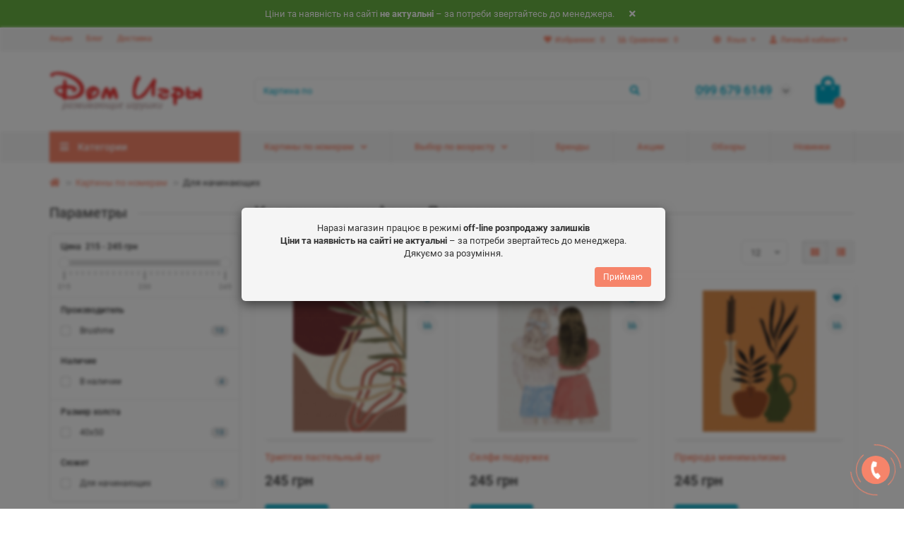

--- FILE ---
content_type: text/html; charset=utf-8
request_url: https://domigri.com.ua/kartiny-po-nomeram-all/dlia-nachinaiuscih
body_size: 22051
content:
<!DOCTYPE html>
<html dir="ltr" lang="ru">
<head>
<title>Картины по цифрам с сюжетом Для начинающих купить в городах Львов Ивано-Франковск Тернополь Хмельницкий Черновцы на подарок для взрослых и детей - ИМ Дом Игры</title>

      
<meta charset="UTF-8" />
<meta name="viewport" content="width=device-width, initial-scale=1, maximum-scale=3" />
<meta http-equiv="X-UA-Compatible" content="IE=edge" />
<base href="https://domigri.com.ua/" />
<meta name="description" content="Выбирайте картины по цифрам Для начинающих в каталоге Дом Игры ✔ Лучшая цена ₴  Широкий ассортимент" />
<meta property="og:title" content="Картины по цифрам с сюжетом Для начинающих купить в городах Львов Ивано-Франковск Тернополь Хмельницкий Черновцы на подарок для взрослых и детей - ИМ Дом Игры" />
<meta property="og:type" content="website" />
<meta property="og:url" content="https://domigri.com.ua/kartiny-po-nomeram-all/dlia-nachinaiuscih" />
<meta property="og:image" content="https://domigri.com.ua/image/catalog/logo-small_61.png" />
<meta property="og:site_name" content="Дом Игры - магазин Игрушек для детей" />
<meta name="theme-color" content="#f6846a" />
<link href="https://domigri.com.ua/kartiny-po-nomeram-all/dlia-nachinaiuscih" rel="canonical" />
<link href="https://domigri.com.ua/kartiny-po-nomeram-all/dlia-nachinaiuscih?page=2" rel="next" />
<link href="https://domigri.com.ua/image/catalog/45.png" rel="icon" />
	<link href="catalog/view/theme/unishop2/fonts/roboto/roboto-regular.woff2" rel="preload" as="font" type="font/woff2" crossorigin />
	<link href="catalog/view/theme/unishop2/fonts/roboto/roboto-medium.woff2" rel="preload" as="font" type="font/woff2" crossorigin />
	<link href="catalog/view/theme/unishop2/fonts/fa-solid-900.woff2" rel="preload" as="font" type="font/woff2" crossorigin />
	<link href="catalog/view/theme/unishop2/fonts/fa-regular-400.woff2" rel="preload" as="font" type="font/woff2" crossorigin />
	<link href="catalog/view/theme/unishop2/stylesheet/merged.916a6859ad.min.css?v=2.2.0.0" rel="preload" as="style" />
	<link href="catalog/view/theme/unishop2/stylesheet/merged.916a6859ad.min.css?v=2.2.0.0" rel="stylesheet" media="screen" />
<script>const items_on_mobile = '2', module_on_mobile = 'carousel', default_view = 'grid', default_mobile_view = 'grid';</script>
	<link href="catalog/view/theme/unishop2/js/merged.e716bdfaa0.min.js" rel="preload" as="script" />
	<script src="catalog/view/theme/unishop2/js/merged.e716bdfaa0.min.js"></script>
<noscript><style>.uni-module__wrapper{opacity:1}</style></noscript>

<link rel="alternate" hreflang="ru" href="https://domigri.com.ua/kartiny-po-nomeram-all/dlia-nachinaiuscih" />

<link rel="alternate" hreflang="uk" href="https://domigri.com.ua/ua/kartiny-po-nomeram-all/dlia-nachinaiuscih" />
</head>
<body >
	<header>
		<div id="top" class="top-menu">
			<div class="container">
				<div class="top-menu__account pull-right">
					<div id="account" class="btn-group">
						<button class="top-menu__btn dropdown-toggle" data-toggle="dropdown"><i class="fa fa-user"></i><span class="hidden-xs">Личный кабинет</span></button>
						<ul class="dropdown-menu dropdown-menu-right">
															<li><a onclick="uniLoginOpen();"><i class="fas fa-fw fa-sign-in-alt"></i>Авторизация</a></li>
								<li><a onclick="uniRegisterOpen();"><i class="fas fa-fw fa-user-plus"></i>Регистрация</a></li>
													</ul>
					</div>
				</div>
				
<div class="pull-right">
<span id="language">

<div class="btn-group">
<button class="top-menu__btn dropdown-toggle" data-toggle="dropdown">
<i class="fa fa-globe" title=""></i>
<span class="hidden-xs">Язык</span>
</button>
<ul class="dropdown-menu dropdown-menu-right">
    <li>
<a href="https://domigri.com.ua/ua/kartiny-po-nomeram-all/dlia-nachinaiuscih" onclick="window.location = 'https://domigri.com.ua/ua/kartiny-po-nomeram-all/dlia-nachinaiuscih'"> Українська мова</a>
</li>
  </ul>
</div>
</span>
</div>


				 
									<div class="top-menu__compare pull-right" data-products="">
						<div class="btn-group">
							<button class="top-menu__btn top-menu__compare-btn uni-href" data-href="https://domigri.com.ua/compare-products"><i class="top-menu__compare-icon fas fa-align-right"></i><span class="hidden-xs">Сравнение:</span><span class="top-menu__compare-total">0</span></button>
						</div>
					</div>
													<div class="top-menu__wishlist pull-right" data-products="">
						<div class="btn-group">
							<button class="top-menu__btn top-menu__wishlist-btn uni-href" data-href="https://domigri.com.ua/wishlist"><i class="fas fa-heart"></i><span class="hidden-xs">Избранное:</span><span class="top-menu__wishlist-total">0</span></button>
						</div>
					</div>
													<div class="pull-left">
						<div class="top-links btn-group">
							<button class="top-menu__btn dropdown-toggle" data-toggle="dropdown"><i class="fas fa-info-circle"></i></button>
							<ul class="top-links__ul dropdown-menu dropdown-menu-left">
																	<li class="top-links__li"><a class="top-links__a" href="specials" title="Акции">Акции</a></li>
																	<li class="top-links__li"><a class="top-links__a" href="blog" title="Блог">Блог</a></li>
																	<li class="top-links__li"><a class="top-links__a" href="delivery" title="Доставка">Доставка</a></li>
															</ul>
						</div>
					</div>
							</div>
		</div>
		<div class="container">
			<div class="header-block row row-flex">
				<div class="header-block__item header-block__item-logo col-sm-6 col-md-3 col-lg-3 col-xxl-4">
					<div id="logo" class="header-logo">
																					<a href="https://domigri.com.ua/"><img src="https://domigri.com.ua/image/catalog/logo-small_61.png" title="Дом Игры - магазин Игрушек для детей" alt="Дом Игры - магазин Игрушек для детей" width="218" height="60" class="img-responsive" /></a>
																		</div>
				</div>
				<div id="search" class="header-block__item header-block__item-search col-xs-12 col-sm-6 col-md-5 col-lg-6 col-xxl-11  hidden-xs hidden-sm">
					<div class="header-search">
	<div class="header-search__form">
				<input type="text" name="search" value="" placeholder="Поиск" aria-label="Search" class="header-search__input  form-control" />
		<button type="button" class="header-search__btn search-btn"><i class="fa fa-search"></i></button>
	</div>
	<div class="live-search" style="display:none"><ul class="live-search__ul"><li class="loading"></li></ul></div>
</div>
				</div>
				<div class="header-block__item header-block__item-telephone col-sm-4 col-md-3 col-lg-2 col-xxl-3 ">
					<div class="header-phones has-addit">
						<span class="header-phones__main  uni-href" data-href="tel:0996796149" data-target="_blank" >099 679 6149</span>
																			<i class="header-phones__show-phone dropdown-toggle fas fa-chevron-down" data-toggle="dropdown" data-target="header-phones__ul"></i>
							<ul class="header-phones__ul dropdown-menu dropdown-menu-right">
																	<li class="header-phones__li">
										<a onclick="uniRequestOpen(['mail', 'phone', 'comment']);" class="header-phones__callback"><span class="header-phones__span">Заказать звонок</span></a>
									</li>
																																	<li class="header-phones__li ">
										<a class="header-phones__a uni-href" data-href="tel:0996796149" data-target="_blank">
																							<i class="fa fa-fax"></i>
											0996796149
										</a>
									</li>
																	<li class="header-phones__li ">
										<a class="header-phones__a uni-href" data-href="viber://pa?chatURI=0996796149" data-target="_blank">
																							<i class="fab fa-viber"></i>
											0996796149
										</a>
									</li>
																							</ul>
																	</div>
				</div>
				<div class="header-block__item header-block__item-cart col-sm-2 col-md-1 col-lg-1 col-xxl-2"><div id="cart" class="header-cart">
	<button data-toggle="dropdown" class="header-cart__btn dropdown-toggle">
		<i class="header-cart__icon fa fa-shopping-bag"></i>
		<span id="cart-total" class="header-cart__total-items">0</span>
	</button>
	<div class="header-cart__dropdown dropdown-menu pull-right">
					<div class="header-cart__empty">Ваша корзина пуста!</div>
			</div>
</div></div>
			</div>
		</div>
		<div id="main-menu" class="container">
			<div class="row">
							<div class="menu-wrapper col-xs-12 col-sm-6 col-md-3 col-lg-3 col-xxl-4">
		<nav id="menu" class="menu  menu1">
			<div class="menu__header" data-toggle="collapse" data-target=".main-menu__collapse">
				<i class="menu__header-icon fa fa-fw fa-bars hidden-xs hidden-sm"></i>
				<span class="menu__header-title">Категории</span>
				<i class="menu-close menu__header-icon fas fa-times visible-xs visible-sm"></i>
			</div>
			<ul class="menu__collapse collapse main-menu__collapse">
									<li class="menu__level-1-li has-children">
						<a class="menu__level-1-a  chevron  " href="https://domigri.com.ua/detskie-igrushki">
														Игрушки
						</a>
																																										<span class="menu__pm menu__level-1-pm visible-xs visible-sm"><i class="fa fa-plus"></i><i class="fa fa-minus"></i></span>
							<div class="menu__level-2  column-3">
								
																	<div class="menu__level-2-ul  col-md-4">
																				<a class="menu__level-2-a  " href="https://domigri.com.ua/detskie-igrushki/antistress-pop-it">Антистресс Pop IT</a>
																			</div>
																	<div class="menu__level-2-ul  col-md-4">
																				<a class="menu__level-2-a  " href="https://domigri.com.ua/detskie-igrushki/zheleznaja-doroga">Железная Дорога</a>
																			</div>
																	<div class="menu__level-2-ul  col-md-4">
																				<a class="menu__level-2-a  " href="https://domigri.com.ua/detskie-igrushki/zabavnye-igrushki">Забавные игрушки</a>
																			</div>
																	<div class="menu__level-2-ul  col-md-4">
																				<a class="menu__level-2-a  " href="https://domigri.com.ua/detskie-igrushki/igrushki-mashinki">Машинки и Техника</a>
																			</div>
																	<div class="menu__level-2-ul  col-md-4">
																				<a class="menu__level-2-a  " href="https://domigri.com.ua/detskie-igrushki/mjagkie-igrushki">Мягкие игрушки</a>
																			</div>
																	<div class="menu__level-2-ul  col-md-4">
																				<a class="menu__level-2-a  " href="https://domigri.com.ua/detskie-igrushki/detskoe-oruzhie">Детское Оружие</a>
																			</div>
																	<div class="menu__level-2-ul  col-md-4">
																				<a class="menu__level-2-a  " href="https://domigri.com.ua/detskie-igrushki/igrovye-nabory">Игровые наборы</a>
																			</div>
																	<div class="menu__level-2-ul  col-md-4">
																				<a class="menu__level-2-a  " href="https://domigri.com.ua/detskie-igrushki/igrovye-figurki">Игровые фигурки</a>
																			</div>
																	<div class="menu__level-2-ul  col-md-4">
																				<a class="menu__level-2-a has-children " href="https://domigri.com.ua/detskie-igrushki/radioupravljaemye-modeli">Радиомодели</a>
																					<span class="menu__pm menu__level-2-pm visible-xs visible-sm"><i class="fa fa-plus"></i><i class="fa fa-minus"></i></span>
											<div class="menu__level-3">
												<ul class="menu__level-3-ul">
																											<li class="menu__level-3-li"><a class="menu__level-3-a " href="https://domigri.com.ua/detskie-igrushki/radioupravljaemye-modeli/mashinki-na-radioupravlenii">Машинки на радиоуправлении</a></li>
																											<li class="menu__level-3-li"><a class="menu__level-3-a " href="https://domigri.com.ua/detskie-igrushki/radioupravljaemye-modeli/vertolet-na-radioupravlenii">Вертолеты на радиоуправлении</a></li>
																											<li class="menu__level-3-li"><a class="menu__level-3-a " href="https://domigri.com.ua/detskie-igrushki/radioupravljaemye-modeli/kvadrokopter">Квадрокоптер</a></li>
																																						</ul>
											</div>
																			</div>
																	<div class="menu__level-2-ul  col-md-4">
																				<a class="menu__level-2-a  " href="https://domigri.com.ua/detskie-igrushki/roboty-igrushki">Роботы, Трансформеры</a>
																			</div>
																	<div class="menu__level-2-ul  col-md-4">
																				<a class="menu__level-2-a  " href="https://domigri.com.ua/detskie-igrushki/avtotreki-parkovki">Треки и Парковки</a>
																			</div>
																	<div class="menu__level-2-ul  col-md-4">
																				<a class="menu__level-2-a  " href="https://domigri.com.ua/detskie-igrushki/korziny-dlja-igrushek">Детские палатки,корзины</a>
																			</div>
																	<div class="menu__level-2-ul  col-md-4">
																				<a class="menu__level-2-a  " href="https://domigri.com.ua/detskie-igrushki/prazdnik">для Праздника</a>
																			</div>
																	<div class="menu__level-2-ul  col-md-4">
																				<a class="menu__level-2-a  " href="https://domigri.com.ua/detskie-igrushki/shpionskie-nabory">Шпионские наборы</a>
																			</div>
																							</div>
											</li>
																									<li class="menu__level-1-li has-children">
						<a class="menu__level-1-a  chevron  " href="https://domigri.com.ua/kartiny-po-nomeram-all">
														Картины по номерам
						</a>
																																										<span class="menu__pm menu__level-1-pm visible-xs visible-sm"><i class="fa fa-plus"></i><i class="fa fa-minus"></i></span>
							<div class="menu__level-2  column-3">
								
																	<div class="menu__level-2-ul  col-md-4">
																				<a class="menu__level-2-a  " href="https://domigri.com.ua/kartiny-po-nomeram-all/kpn-kids">KIDS</a>
																			</div>
																	<div class="menu__level-2-ul  col-md-4">
																				<a class="menu__level-2-a  " href="https://domigri.com.ua/kartiny-po-nomeram-all/kpn-abstrakcii">Абстракции</a>
																			</div>
																	<div class="menu__level-2-ul  col-md-4">
																				<a class="menu__level-2-a  " href="https://domigri.com.ua/kartiny-po-nomeram-all/avtorskie-kollekcii">Авторские коллекции</a>
																			</div>
																	<div class="menu__level-2-ul  col-md-4">
																				<a class="menu__level-2-a  " href="https://domigri.com.ua/kartiny-po-nomeram-all/aksessuary">Аксессуары</a>
																			</div>
																	<div class="menu__level-2-ul  col-md-4">
																				<a class="menu__level-2-a  " href="https://domigri.com.ua/kartiny-po-nomeram-all/almaznaia-mozaika-40x30">Алмазная мозаика 40x30</a>
																			</div>
																	<div class="menu__level-2-ul  col-md-4">
																				<a class="menu__level-2-a  " href="https://domigri.com.ua/kartiny-po-nomeram-all/almaznaia-mozaika-40x50">Алмазная мозаика 40x50</a>
																			</div>
																	<div class="menu__level-2-ul  col-md-4">
																				<a class="menu__level-2-a  " href="https://domigri.com.ua/kartiny-po-nomeram-all/almaznye-kartiny-raskraski">Алмазные картины-раскраски</a>
																			</div>
																	<div class="menu__level-2-ul  col-md-4">
																				<a class="menu__level-2-a  " href="https://domigri.com.ua/kartiny-po-nomeram-all/kpn-anime">Аниме</a>
																			</div>
																	<div class="menu__level-2-ul  col-md-4">
																				<a class="menu__level-2-a  " href="https://domigri.com.ua/kartiny-po-nomeram-all/bagetnye-ramki">Багетные рамки</a>
																			</div>
																	<div class="menu__level-2-ul  col-md-4">
																				<a class="menu__level-2-a  " href="https://domigri.com.ua/kartiny-po-nomeram-all/bez-nazvaniia">Без названия</a>
																			</div>
																	<div class="menu__level-2-ul  col-md-4">
																				<a class="menu__level-2-a  " href="https://domigri.com.ua/kartiny-po-nomeram-all/kpn-bestsellery">Бестселлеры</a>
																			</div>
																	<div class="menu__level-2-ul  col-md-4">
																				<a class="menu__level-2-a  " href="https://domigri.com.ua/kartiny-po-nomeram-all/vostochnaia-tematika">Восточная тематика</a>
																			</div>
																	<div class="menu__level-2-ul  col-md-4">
																				<a class="menu__level-2-a  " href="https://domigri.com.ua/kartiny-po-nomeram-all/kpn-goroda">Города</a>
																			</div>
																	<div class="menu__level-2-ul  col-md-4">
																				<a class="menu__level-2-a  " href="https://domigri.com.ua/kartiny-po-nomeram-all/kpn-dereviannye-pazly">Деревянные пазлы</a>
																			</div>
																	<div class="menu__level-2-ul  col-md-4">
																				<a class="menu__level-2-a  " href="https://domigri.com.ua/kartiny-po-nomeram-all/kpn-deti-angelochki">Дети и ангелочки</a>
																			</div>
																	<div class="menu__level-2-ul  col-md-4">
																				<a class="menu__level-2-a  disabled" >Для начинающих</a>
																			</div>
																	<div class="menu__level-2-ul  col-md-4">
																				<a class="menu__level-2-a  " href="https://domigri.com.ua/kartiny-po-nomeram-all/kpn-jivotnye-pticy-ryby">Животные, птицы и рыбы</a>
																			</div>
																	<div class="menu__level-2-ul  col-md-4">
																				<a class="menu__level-2-a  " href="https://domigri.com.ua/kartiny-po-nomeram-all/kpn-zima-novyi-god-rojdestvo">Зима, Новый Год, Рождество</a>
																			</div>
																	<div class="menu__level-2-ul  col-md-4">
																				<a class="menu__level-2-a  " href="https://domigri.com.ua/kartiny-po-nomeram-all/kpn-korabli-avto-samolety">Корабли, авто и самолеты</a>
																			</div>
																	<div class="menu__level-2-ul  col-md-4">
																				<a class="menu__level-2-a  " href="https://domigri.com.ua/kartiny-po-nomeram-all/kpn-kosmos">Космос</a>
																			</div>
																	<div class="menu__level-2-ul  col-md-4">
																				<a class="menu__level-2-a  " href="https://domigri.com.ua/kartiny-po-nomeram-all/kpn-liudi">Люди</a>
																			</div>
																	<div class="menu__level-2-ul  col-md-4">
																				<a class="menu__level-2-a  " href="https://domigri.com.ua/kartiny-po-nomeram-all/mujskie">Мужские</a>
																			</div>
																	<div class="menu__level-2-ul  col-md-4">
																				<a class="menu__level-2-a  " href="https://domigri.com.ua/kartiny-po-nomeram-all/kpn-natiurmort">Натюрморт</a>
																			</div>
																	<div class="menu__level-2-ul  col-md-4">
																				<a class="menu__level-2-a  " href="https://domigri.com.ua/kartiny-po-nomeram-all/kpn-peizaji">Пейзажи</a>
																			</div>
																	<div class="menu__level-2-ul  col-md-4">
																				<a class="menu__level-2-a  " href="https://domigri.com.ua/kartiny-po-nomeram-all/kpn-mujskie">Персонажи</a>
																			</div>
																	<div class="menu__level-2-ul  col-md-4">
																				<a class="menu__level-2-a  " href="https://domigri.com.ua/kartiny-po-nomeram-all/kpn-pop-art">Поп-арт</a>
																			</div>
																	<div class="menu__level-2-ul  col-md-4">
																				<a class="menu__level-2-a  " href="https://domigri.com.ua/kartiny-po-nomeram-all/premium-kartiny">ПРЕМИУМ картины</a>
																			</div>
																	<div class="menu__level-2-ul  col-md-4">
																				<a class="menu__level-2-a  " href="https://domigri.com.ua/kartiny-po-nomeram-all/kpn-priroda">Природа</a>
																			</div>
																	<div class="menu__level-2-ul  col-md-4">
																				<a class="menu__level-2-a  " href="https://domigri.com.ua/kartiny-po-nomeram-all/kpn-reprodukcii-hudojnikov">Репродукции художников</a>
																			</div>
																	<div class="menu__level-2-ul  col-md-4">
																				<a class="menu__level-2-a  " href="https://domigri.com.ua/kartiny-po-nomeram-all/kpn-romantika">Романтика</a>
																			</div>
																	<div class="menu__level-2-ul  col-md-4">
																				<a class="menu__level-2-a  " href="https://domigri.com.ua/kartiny-po-nomeram-all/kpn-ukrainskie-goroda-peizaji">Украинская тематика</a>
																			</div>
																	<div class="menu__level-2-ul  col-md-4">
																				<a class="menu__level-2-a  " href="https://domigri.com.ua/kartiny-po-nomeram-all/holsty">Холсты</a>
																			</div>
																	<div class="menu__level-2-ul  col-md-4">
																				<a class="menu__level-2-a  " href="https://domigri.com.ua/kartiny-po-nomeram-all/kpn-cvety-bukety">Цветы и букеты</a>
																			</div>
																	<div class="menu__level-2-ul  col-md-4">
																				<a class="menu__level-2-a  " href="https://domigri.com.ua/kartiny-po-nomeram-all/kpn-erotika">Эротика</a>
																			</div>
																							</div>
											</li>
																									<li class="menu__level-1-li has-children">
						<a class="menu__level-1-a  chevron  " href="https://domigri.com.ua/razvivajushhie-igrushki">
														Развивающие Игры
						</a>
																																										<span class="menu__pm menu__level-1-pm visible-xs visible-sm"><i class="fa fa-plus"></i><i class="fa fa-minus"></i></span>
							<div class="menu__level-2  column-4">
								
																	<div class="menu__level-2-ul  col-md-3">
																				<a class="menu__level-2-a  " href="https://domigri.com.ua/razvivajushhie-igrushki/aktivnye-igry">Активные игры</a>
																			</div>
																	<div class="menu__level-2-ul  col-md-3">
																				<a class="menu__level-2-a  " href="https://domigri.com.ua/razvivajushhie-igrushki/doska-dlja-risovanija">Доски, Мольберты</a>
																			</div>
																	<div class="menu__level-2-ul  col-md-3">
																				<a class="menu__level-2-a  " href="https://domigri.com.ua/razvivajushhie-igrushki/interaktivnye-igrushki">Интерактивные игрушки</a>
																			</div>
																	<div class="menu__level-2-ul  col-md-3">
																				<a class="menu__level-2-a  " href="https://domigri.com.ua/razvivajushhie-igrushki/magnitnye-igry">Магнитные игры</a>
																			</div>
																	<div class="menu__level-2-ul  col-md-3">
																				<a class="menu__level-2-a has-children " href="https://domigri.com.ua/razvivajushhie-igrushki/derevjannye-igrushki">Деревянные игрушки</a>
																					<span class="menu__pm menu__level-2-pm visible-xs visible-sm"><i class="fa fa-plus"></i><i class="fa fa-minus"></i></span>
											<div class="menu__level-3">
												<ul class="menu__level-3-ul">
																											<li class="menu__level-3-li"><a class="menu__level-3-a " href="https://domigri.com.ua/razvivajushhie-igrushki/derevjannye-igrushki/derevjannyj-konstruktor">Конструкторы из дерева</a></li>
																											<li class="menu__level-3-li"><a class="menu__level-3-a " href="https://domigri.com.ua/razvivajushhie-igrushki/derevjannye-igrushki/derevjannye-kubiki">Деревянные Кубики</a></li>
																											<li class="menu__level-3-li"><a class="menu__level-3-a " href="https://domigri.com.ua/razvivajushhie-igrushki/derevjannye-igrushki/dereviannye-pazly">Деревянные Пазлы</a></li>
																																						</ul>
											</div>
																			</div>
																	<div class="menu__level-2-ul  col-md-3">
																				<a class="menu__level-2-a has-children " href="https://domigri.com.ua/razvivajushhie-igrushki/obuchaiuscie-igrushki">Обучающие игрушки</a>
																					<span class="menu__pm menu__level-2-pm visible-xs visible-sm"><i class="fa fa-plus"></i><i class="fa fa-minus"></i></span>
											<div class="menu__level-3">
												<ul class="menu__level-3-ul">
																											<li class="menu__level-3-li"><a class="menu__level-3-a " href="https://domigri.com.ua/razvivajushhie-igrushki/obuchaiuscie-igrushki/vesy-balans">Весы, баланс</a></li>
																											<li class="menu__level-3-li"><a class="menu__level-3-a " href="https://domigri.com.ua/razvivajushhie-igrushki/obuchaiuscie-igrushki/nabory-dlia-kursov-obucheniia">Наборы для курсов обучения (STEAM)</a></li>
																											<li class="menu__level-3-li"><a class="menu__level-3-a " href="https://domigri.com.ua/razvivajushhie-igrushki/obuchaiuscie-igrushki/detskie-schety">Учимся считать</a></li>
																																						</ul>
											</div>
																			</div>
																	<div class="menu__level-2-ul  col-md-3">
																				<a class="menu__level-2-a has-children " href="https://domigri.com.ua/razvivajushhie-igrushki/detskie-konstruktory">Конструкторы</a>
																					<span class="menu__pm menu__level-2-pm visible-xs visible-sm"><i class="fa fa-plus"></i><i class="fa fa-minus"></i></span>
											<div class="menu__level-3">
												<ul class="menu__level-3-ul">
																											<li class="menu__level-3-li"><a class="menu__level-3-a " href="https://domigri.com.ua/razvivajushhie-igrushki/detskie-konstruktory/blochnyj-konstruktor">Блочный конструктор</a></li>
																											<li class="menu__level-3-li"><a class="menu__level-3-a " href="https://domigri.com.ua/razvivajushhie-igrushki/detskie-konstruktory/boltovye-konstruktory">Болтовые конструкторы</a></li>
																											<li class="menu__level-3-li"><a class="menu__level-3-a " href="https://domigri.com.ua/razvivajushhie-igrushki/detskie-konstruktory/konstruktory-malysham">Конструкторы - малышам!</a></li>
																											<li class="menu__level-3-li"><a class="menu__level-3-a " href="https://domigri.com.ua/razvivajushhie-igrushki/detskie-konstruktory/magnitnyj-konstruktor">Магнитный конструктор</a></li>
																											<li class="menu__level-3-li"><a class="menu__level-3-a " href="https://domigri.com.ua/razvivajushhie-igrushki/detskie-konstruktory/metallicheskie-konstruktory">Металлические конструкторы</a></li>
																											<li class="menu__level-3-li"><a class="menu__level-3-a " href="https://domigri.com.ua/razvivajushhie-igrushki/detskie-konstruktory/neobychnye-konstuktory">Необычные констукторы</a></li>
																											<li class="menu__level-3-li"><a class="menu__level-3-a " href="https://domigri.com.ua/razvivajushhie-igrushki/detskie-konstruktory/jelektronnyj-konstruktor">Электронный конструктор</a></li>
																																						</ul>
											</div>
																			</div>
																	<div class="menu__level-2-ul  col-md-3">
																				<a class="menu__level-2-a has-children " href="https://domigri.com.ua/razvivajushhie-igrushki/detskie-nauchnye-issledovaniia">Научные Исследования</a>
																					<span class="menu__pm menu__level-2-pm visible-xs visible-sm"><i class="fa fa-plus"></i><i class="fa fa-minus"></i></span>
											<div class="menu__level-3">
												<ul class="menu__level-3-ul">
																											<li class="menu__level-3-li"><a class="menu__level-3-a " href="https://domigri.com.ua/razvivajushhie-igrushki/detskie-nauchnye-issledovaniia/raskopki-igrovye-nabory">Раскопки - игровые наборы</a></li>
																																						</ul>
											</div>
																			</div>
																	<div class="menu__level-2-ul  col-md-3">
																				<a class="menu__level-2-a  " href="https://domigri.com.ua/razvivajushhie-igrushki/mozaika-dlja-detej">Мозаика для детей</a>
																			</div>
																	<div class="menu__level-2-ul  col-md-3">
																				<a class="menu__level-2-a  " href="https://domigri.com.ua/razvivajushhie-igrushki/detskie-muzykalnye-instrumenty">Музыкальные Инструменты</a>
																			</div>
																	<div class="menu__level-2-ul  col-md-3">
																				<a class="menu__level-2-a has-children " href="https://domigri.com.ua/razvivajushhie-igrushki/rolevye-nabory">Ролевые наборы</a>
																					<span class="menu__pm menu__level-2-pm visible-xs visible-sm"><i class="fa fa-plus"></i><i class="fa fa-minus"></i></span>
											<div class="menu__level-3">
												<ul class="menu__level-3-ul">
																											<li class="menu__level-3-li"><a class="menu__level-3-a " href="https://domigri.com.ua/razvivajushhie-igrushki/rolevye-nabory/igrushechnaja-eda">Игрушечная еда</a></li>
																																						</ul>
											</div>
																			</div>
																	<div class="menu__level-2-ul  col-md-3">
																				<a class="menu__level-2-a has-children " href="https://domigri.com.ua/razvivajushhie-igrushki/detskie-teatry">Театры</a>
																					<span class="menu__pm menu__level-2-pm visible-xs visible-sm"><i class="fa fa-plus"></i><i class="fa fa-minus"></i></span>
											<div class="menu__level-3">
												<ul class="menu__level-3-ul">
																											<li class="menu__level-3-li"><a class="menu__level-3-a " href="https://domigri.com.ua/razvivajushhie-igrushki/detskie-teatry/teatr-tenej-detskij">Театр теней</a></li>
																																						</ul>
											</div>
																			</div>
																	<div class="menu__level-2-ul  col-md-3">
																				<a class="menu__level-2-a  " href="https://domigri.com.ua/razvivajushhie-igrushki/nabor-fokusnika">набор Фокусника</a>
																			</div>
																	<div class="menu__level-2-ul  col-md-3">
																				<a class="menu__level-2-a  " href="https://domigri.com.ua/razvivajushhie-igrushki/igrushka-chasy">Часы игрушка</a>
																			</div>
																							</div>
											</li>
																									<li class="menu__level-1-li has-children">
						<a class="menu__level-1-a  chevron  " href="https://domigri.com.ua/tvorchestvo">
														Творчество
						</a>
																																										<span class="menu__pm menu__level-1-pm visible-xs visible-sm"><i class="fa fa-plus"></i><i class="fa fa-minus"></i></span>
							<div class="menu__level-2  column-4">
								
																	<div class="menu__level-2-ul  col-md-3">
																				<a class="menu__level-2-a has-children " href="https://domigri.com.ua/tvorchestvo/nabory-dlja-risovanija">Наборы для Рисования</a>
																					<span class="menu__pm menu__level-2-pm visible-xs visible-sm"><i class="fa fa-plus"></i><i class="fa fa-minus"></i></span>
											<div class="menu__level-3">
												<ul class="menu__level-3-ul">
																											<li class="menu__level-3-li"><a class="menu__level-3-a " href="https://domigri.com.ua/tvorchestvo/nabory-dlja-risovanija/kraski-dlja-lica-akvagrim">Боди Арт, Грим</a></li>
																											<li class="menu__level-3-li"><a class="menu__level-3-a " href="https://domigri.com.ua/tvorchestvo/nabory-dlja-risovanija/palchikovye-kraski">Пальчиковые краски</a></li>
																											<li class="menu__level-3-li"><a class="menu__level-3-a " href="https://domigri.com.ua/tvorchestvo/nabory-dlja-risovanija/nabory-dlja-raskrashivanija">Раскраски и холсты</a></li>
																											<li class="menu__level-3-li"><a class="menu__level-3-a " href="https://domigri.com.ua/tvorchestvo/nabory-dlja-risovanija/risovanie-peskom">Рисование песком</a></li>
																											<li class="menu__level-3-li"><a class="menu__level-3-a " href="https://domigri.com.ua/tvorchestvo/nabory-dlja-risovanija/rospis-keramiki-gipsa">Роспись керамики и гипса</a></li>
																																						</ul>
											</div>
																			</div>
																	<div class="menu__level-2-ul  col-md-3">
																				<a class="menu__level-2-a has-children " href="https://domigri.com.ua/tvorchestvo/kanctovary">Канцтовары</a>
																					<span class="menu__pm menu__level-2-pm visible-xs visible-sm"><i class="fa fa-plus"></i><i class="fa fa-minus"></i></span>
											<div class="menu__level-3">
												<ul class="menu__level-3-ul">
																											<li class="menu__level-3-li"><a class="menu__level-3-a " href="https://domigri.com.ua/tvorchestvo/kanctovary/globusy">Глобусы</a></li>
																											<li class="menu__level-3-li"><a class="menu__level-3-a " href="https://domigri.com.ua/tvorchestvo/kanctovary/kraski-klei-dekor">Краски, Клей-Декор</a></li>
																											<li class="menu__level-3-li"><a class="menu__level-3-a " href="https://domigri.com.ua/tvorchestvo/kanctovary/penaly">Пеналы</a></li>
																											<li class="menu__level-3-li"><a class="menu__level-3-a " href="https://domigri.com.ua/tvorchestvo/kanctovary/riukzaki-sumki">Рюкзаки, сумки</a></li>
																											<li class="menu__level-3-li"><a class="menu__level-3-a " href="https://domigri.com.ua/tvorchestvo/kanctovary/flomastery">Фломастеры</a></li>
																											<li class="menu__level-3-li"><a class="menu__level-3-a " href="https://domigri.com.ua/tvorchestvo/kanctovary/shtampiki-dlja-risovanija">Штампики</a></li>
																																						</ul>
											</div>
																			</div>
																	<div class="menu__level-2-ul  col-md-3">
																				<a class="menu__level-2-a  " href="https://domigri.com.ua/tvorchestvo/massa-dlja-lepki">Лепка</a>
																			</div>
																	<div class="menu__level-2-ul  col-md-3">
																				<a class="menu__level-2-a has-children " href="https://domigri.com.ua/tvorchestvo/modelirovanie">Моделирование</a>
																					<span class="menu__pm menu__level-2-pm visible-xs visible-sm"><i class="fa fa-plus"></i><i class="fa fa-minus"></i></span>
											<div class="menu__level-3">
												<ul class="menu__level-3-ul">
																											<li class="menu__level-3-li"><a class="menu__level-3-a " href="https://domigri.com.ua/tvorchestvo/modelirovanie/modeli-sbornye">Модели Сборные</a></li>
																											<li class="menu__level-3-li"><a class="menu__level-3-a " href="https://domigri.com.ua/tvorchestvo/modelirovanie/modeli-karton-penoplast">Модели Картон-Пенопласт</a></li>
																																						</ul>
											</div>
																			</div>
																	<div class="menu__level-2-ul  col-md-3">
																				<a class="menu__level-2-a has-children " href="https://domigri.com.ua/tvorchestvo/nabory-dlia-tvorchestva">Наборы для Творчества</a>
																					<span class="menu__pm menu__level-2-pm visible-xs visible-sm"><i class="fa fa-plus"></i><i class="fa fa-minus"></i></span>
											<div class="menu__level-3">
												<ul class="menu__level-3-ul">
																											<li class="menu__level-3-li"><a class="menu__level-3-a " href="https://domigri.com.ua/tvorchestvo/nabory-dlia-tvorchestva/rumbox_diy_house">Румбоксы DIY HOUSE</a></li>
																																						</ul>
											</div>
																			</div>
																	<div class="menu__level-2-ul  col-md-3">
																				<a class="menu__level-2-a  " href="https://domigri.com.ua/tvorchestvo/aplikaciia">Апликация</a>
																			</div>
																	<div class="menu__level-2-ul  col-md-3">
																				<a class="menu__level-2-a  " href="https://domigri.com.ua/tvorchestvo/nakleiki-ukrasheniia">Наклейки и Украшения</a>
																			</div>
																	<div class="menu__level-2-ul  col-md-3">
																				<a class="menu__level-2-a  " href="https://domigri.com.ua/tvorchestvo/vyjigaem-rabotaem-s-derevom">Выжигаем, работаем с деревом</a>
																			</div>
																	<div class="menu__level-2-ul  col-md-3">
																				<a class="menu__level-2-a  " href="https://domigri.com.ua/tvorchestvo/ukrasheniia-hand-made">Украшения Hand Made</a>
																			</div>
																	<div class="menu__level-2-ul  col-md-3">
																				<a class="menu__level-2-a  " href="https://domigri.com.ua/tvorchestvo/shem-vyshivaem-viajem">Шьем, Вышиваем, Вяжем</a>
																			</div>
																							</div>
											</li>
																									<li class="menu__level-1-li has-children">
						<a class="menu__level-1-a  chevron  " href="https://domigri.com.ua/igrushki-dlia-malyshei">
														Малышам
						</a>
																																										<span class="menu__pm menu__level-1-pm visible-xs visible-sm"><i class="fa fa-plus"></i><i class="fa fa-minus"></i></span>
							<div class="menu__level-2  column-4">
								
																	<div class="menu__level-2-ul  col-md-3">
																				<a class="menu__level-2-a  " href="https://domigri.com.ua/igrushki-dlia-malyshei/volchki-iula">Волчки, Юла</a>
																			</div>
																	<div class="menu__level-2-ul  col-md-3">
																				<a class="menu__level-2-a  " href="https://domigri.com.ua/igrushki-dlia-malyshei/igraem-na-ulice">Играем на улице</a>
																			</div>
																	<div class="menu__level-2-ul  col-md-3">
																				<a class="menu__level-2-a has-children " href="https://domigri.com.ua/igrushki-dlia-malyshei/avtorskie-metodiki">Авторские Методики</a>
																					<span class="menu__pm menu__level-2-pm visible-xs visible-sm"><i class="fa fa-plus"></i><i class="fa fa-minus"></i></span>
											<div class="menu__level-3">
												<ul class="menu__level-3-ul">
																											<li class="menu__level-3-li"><a class="menu__level-3-a " href="https://domigri.com.ua/igrushki-dlia-malyshei/avtorskie-metodiki/metodika-domana">Методика  Домана</a></li>
																											<li class="menu__level-3-li"><a class="menu__level-3-a " href="https://domigri.com.ua/igrushki-dlia-malyshei/avtorskie-metodiki/metodika-montessori-bizibord">Методика Монтессори, Бизиборды</a></li>
																																						</ul>
											</div>
																			</div>
																	<div class="menu__level-2-ul  col-md-3">
																				<a class="menu__level-2-a  " href="https://domigri.com.ua/igrushki-dlia-malyshei/prorezyvateli-dlja-zubov">Прорезыватели</a>
																			</div>
																	<div class="menu__level-2-ul  col-md-3">
																				<a class="menu__level-2-a  " href="https://domigri.com.ua/igrushki-dlia-malyshei/igrushki-dlja-vannoj">Игрушки для Ванной</a>
																			</div>
																	<div class="menu__level-2-ul  col-md-3">
																				<a class="menu__level-2-a  " href="https://domigri.com.ua/igrushki-dlia-malyshei/mobili">Мобили</a>
																			</div>
																	<div class="menu__level-2-ul  col-md-3">
																				<a class="menu__level-2-a  " href="https://domigri.com.ua/igrushki-dlia-malyshei/muzykalnye-igrushki">Музыкальные игрушки</a>
																			</div>
																	<div class="menu__level-2-ul  col-md-3">
																				<a class="menu__level-2-a  " href="https://domigri.com.ua/igrushki-dlia-malyshei/katalki-dlja-detej">Каталки детские</a>
																			</div>
																	<div class="menu__level-2-ul  col-md-3">
																				<a class="menu__level-2-a  " href="https://domigri.com.ua/igrushki-dlia-malyshei/detskie-pogremushki">Погремушки</a>
																			</div>
																	<div class="menu__level-2-ul  col-md-3">
																				<a class="menu__level-2-a  " href="https://domigri.com.ua/igrushki-dlia-malyshei/igrushki-na-krovatku">Подвески</a>
																			</div>
																	<div class="menu__level-2-ul  col-md-3">
																				<a class="menu__level-2-a  " href="https://domigri.com.ua/igrushki-dlia-malyshei/razvivaiuscie-igrushki-dlia-malyshei">Развивайся Малыш</a>
																			</div>
																	<div class="menu__level-2-ul  col-md-3">
																				<a class="menu__level-2-a  " href="https://domigri.com.ua/igrushki-dlia-malyshei/detskie-kubiki">Кубики</a>
																			</div>
																	<div class="menu__level-2-ul  col-md-3">
																				<a class="menu__level-2-a  " href="https://domigri.com.ua/igrushki-dlia-malyshei/razvivaiuscii-kovrik">Развивающий Коврик</a>
																			</div>
																	<div class="menu__level-2-ul  col-md-3">
																				<a class="menu__level-2-a  " href="https://domigri.com.ua/igrushki-dlia-malyshei/igrushka-labirint">Лабиринты</a>
																			</div>
																	<div class="menu__level-2-ul  col-md-3">
																				<a class="menu__level-2-a  " href="https://domigri.com.ua/igrushki-dlia-malyshei/piramidki-dlja-detej">Пирамидки</a>
																			</div>
																	<div class="menu__level-2-ul  col-md-3">
																				<a class="menu__level-2-a  " href="https://domigri.com.ua/igrushki-dlia-malyshei/ramki-vkladyshi">Рамки Вкладыши</a>
																			</div>
																	<div class="menu__level-2-ul  col-md-3">
																				<a class="menu__level-2-a  " href="https://domigri.com.ua/igrushki-dlia-malyshei/sortery-dlja-detej">Сортер</a>
																			</div>
																	<div class="menu__level-2-ul  col-md-3">
																				<a class="menu__level-2-a  " href="https://domigri.com.ua/igrushki-dlia-malyshei/igrushki-stuchalki">Стучалки</a>
																			</div>
																	<div class="menu__level-2-ul  col-md-3">
																				<a class="menu__level-2-a  " href="https://domigri.com.ua/igrushki-dlia-malyshei/shnurovki-dlja-detej">Шнуровки</a>
																			</div>
																							</div>
											</li>
																									<li class="menu__level-1-li has-children">
						<a class="menu__level-1-a  chevron  " href="https://domigri.com.ua/igrushki-dlja-malchikov">
														Мальчику
						</a>
																																										<span class="menu__pm menu__level-1-pm visible-xs visible-sm"><i class="fa fa-plus"></i><i class="fa fa-minus"></i></span>
							<div class="menu__level-2  column-3">
								
																	<div class="menu__level-2-ul  col-md-4">
																				<a class="menu__level-2-a  " href="https://domigri.com.ua/igrushki-dlja-malchikov/boy-detskoe-orujie">Детское Оружие</a>
																			</div>
																	<div class="menu__level-2-ul  col-md-4">
																				<a class="menu__level-2-a  " href="https://domigri.com.ua/igrushki-dlja-malchikov/boy-jeleznaia-doroga">Железная Дорога</a>
																			</div>
																	<div class="menu__level-2-ul  col-md-4">
																				<a class="menu__level-2-a  " href="https://domigri.com.ua/igrushki-dlja-malchikov/igrovye-nabory-dlia-malchikov">Игровые наборы для мальчиков</a>
																			</div>
																	<div class="menu__level-2-ul  col-md-4">
																				<a class="menu__level-2-a has-children " href="https://domigri.com.ua/igrushki-dlja-malchikov/boy-konstruktory">Конструкторы</a>
																					<span class="menu__pm menu__level-2-pm visible-xs visible-sm"><i class="fa fa-plus"></i><i class="fa fa-minus"></i></span>
											<div class="menu__level-3">
												<ul class="menu__level-3-ul">
																											<li class="menu__level-3-li"><a class="menu__level-3-a " href="https://domigri.com.ua/igrushki-dlja-malchikov/boy-konstruktory/boy-blochnyi-konstruktor">Блочный конструктор</a></li>
																											<li class="menu__level-3-li"><a class="menu__level-3-a " href="https://domigri.com.ua/igrushki-dlja-malchikov/boy-konstruktory/boy-dereviannyi-konstruktor">Деревянный конструктор</a></li>
																											<li class="menu__level-3-li"><a class="menu__level-3-a " href="https://domigri.com.ua/igrushki-dlja-malchikov/boy-konstruktory/boy-magnitnyi-konstruktor">Магнитный конструктор</a></li>
																											<li class="menu__level-3-li"><a class="menu__level-3-a " href="https://domigri.com.ua/igrushki-dlja-malchikov/boy-konstruktory/boy-metallicheskie-konstruktory">Металлические конструкторы</a></li>
																											<li class="menu__level-3-li"><a class="menu__level-3-a " href="https://domigri.com.ua/igrushki-dlja-malchikov/boy-konstruktory/boy-neobychnye-konstuktory">Необычные констукторы</a></li>
																											<li class="menu__level-3-li"><a class="menu__level-3-a " href="https://domigri.com.ua/igrushki-dlja-malchikov/boy-konstruktory/boy-elektronnyi-konstruktor">Электронные конструкторы</a></li>
																																						</ul>
											</div>
																			</div>
																	<div class="menu__level-2-ul  col-md-4">
																				<a class="menu__level-2-a  " href="https://domigri.com.ua/igrushki-dlja-malchikov/boy-mashinki-tehnika">Машинки и Техника</a>
																			</div>
																	<div class="menu__level-2-ul  col-md-4">
																				<a class="menu__level-2-a has-children " href="https://domigri.com.ua/igrushki-dlja-malchikov/boy-radioupravliaemye-modeli">Радиоуправляемые модели</a>
																					<span class="menu__pm menu__level-2-pm visible-xs visible-sm"><i class="fa fa-plus"></i><i class="fa fa-minus"></i></span>
											<div class="menu__level-3">
												<ul class="menu__level-3-ul">
																											<li class="menu__level-3-li"><a class="menu__level-3-a " href="https://domigri.com.ua/igrushki-dlja-malchikov/boy-radioupravliaemye-modeli/boy-vertolety-na-radioupravlenii">Вертолеты на радиоуправлении</a></li>
																											<li class="menu__level-3-li"><a class="menu__level-3-a " href="https://domigri.com.ua/igrushki-dlja-malchikov/boy-radioupravliaemye-modeli/boy-kvadrokoptery">Квадрокоптеры</a></li>
																											<li class="menu__level-3-li"><a class="menu__level-3-a " href="https://domigri.com.ua/igrushki-dlja-malchikov/boy-radioupravliaemye-modeli/boy-mashinki-na-radioupravlenii">Машинки на радиоуправлении</a></li>
																																						</ul>
											</div>
																			</div>
																	<div class="menu__level-2-ul  col-md-4">
																				<a class="menu__level-2-a  " href="https://domigri.com.ua/igrushki-dlja-malchikov/boy-roboty">Роботы и Трансформеры</a>
																			</div>
																	<div class="menu__level-2-ul  col-md-4">
																				<a class="menu__level-2-a  " href="https://domigri.com.ua/igrushki-dlja-malchikov/boy-treki-parkovki">Треки и Парковки</a>
																			</div>
																							</div>
											</li>
																									<li class="menu__level-1-li has-children">
						<a class="menu__level-1-a  chevron  " href="https://domigri.com.ua/igrushki-dlja-devochek">
														Девочке
						</a>
																																										<span class="menu__pm menu__level-1-pm visible-xs visible-sm"><i class="fa fa-plus"></i><i class="fa fa-minus"></i></span>
							<div class="menu__level-2  column-1">
								
																	<div class="menu__level-2-ul  col-md-12">
																				<a class="menu__level-2-a  " href="https://domigri.com.ua/igrushki-dlja-devochek/nabory-dlja-devochek">Игровые наборы для девочек</a>
																			</div>
																	<div class="menu__level-2-ul  col-md-12">
																				<a class="menu__level-2-a  " href="https://domigri.com.ua/igrushki-dlja-devochek/kukliy-devochkam">Куклы</a>
																			</div>
																	<div class="menu__level-2-ul  col-md-12">
																				<a class="menu__level-2-a  " href="https://domigri.com.ua/igrushki-dlja-devochek/dev-nabory-dlia-tvorchestva">Наборы для Творчества</a>
																			</div>
																	<div class="menu__level-2-ul  col-md-12">
																				<a class="menu__level-2-a  " href="https://domigri.com.ua/igrushki-dlja-devochek/domik-dlia-kukol">Домики для кукол, аксессуары</a>
																			</div>
																	<div class="menu__level-2-ul  col-md-12">
																				<a class="menu__level-2-a  " href="https://domigri.com.ua/igrushki-dlja-devochek/detskie-ukrasheniia">детские Украшения</a>
																			</div>
																	<div class="menu__level-2-ul  col-md-12">
																				<a class="menu__level-2-a  " href="https://domigri.com.ua/igrushki-dlja-devochek/dev-shem-vyshivaem-viajem">Шьем, Вышиваем, Вяжем</a>
																			</div>
																							</div>
											</li>
																									<li class="menu__level-1-li has-children">
						<a class="menu__level-1-a  chevron  " href="https://domigri.com.ua/nastolnyie-igryi-golovolomki">
														Настолки
						</a>
																																										<span class="menu__pm menu__level-1-pm visible-xs visible-sm"><i class="fa fa-plus"></i><i class="fa fa-minus"></i></span>
							<div class="menu__level-2  column-4">
								
																	<div class="menu__level-2-ul  col-md-3">
																				<a class="menu__level-2-a has-children " href="https://domigri.com.ua/nastolnyie-igryi-golovolomki/nastolnye-igry">Настольные игры</a>
																					<span class="menu__pm menu__level-2-pm visible-xs visible-sm"><i class="fa fa-plus"></i><i class="fa fa-minus"></i></span>
											<div class="menu__level-3">
												<ul class="menu__level-3-ul">
																											<li class="menu__level-3-li"><a class="menu__level-3-a " href="https://domigri.com.ua/nastolnyie-igryi-golovolomki/nastolnye-igry/logicheskie-igry">Логические игры</a></li>
																											<li class="menu__level-3-li"><a class="menu__level-3-a " href="https://domigri.com.ua/nastolnyie-igryi-golovolomki/nastolnye-igry/origami-dlia-detei">Оригами</a></li>
																											<li class="menu__level-3-li"><a class="menu__level-3-a " href="https://domigri.com.ua/nastolnyie-igryi-golovolomki/nastolnye-igry/detskoe-domino">Домино</a></li>
																											<li class="menu__level-3-li"><a class="menu__level-3-a " href="https://domigri.com.ua/nastolnyie-igryi-golovolomki/nastolnye-igry/detskoe-loto">Лото</a></li>
																											<li class="menu__level-3-li"><a class="menu__level-3-a " href="https://domigri.com.ua/nastolnyie-igryi-golovolomki/nastolnye-igry/semeinye-nastolnye-igry">Семейные настольные игры</a></li>
																																						</ul>
											</div>
																			</div>
																	<div class="menu__level-2-ul  col-md-3">
																				<a class="menu__level-2-a  " href="https://domigri.com.ua/nastolnyie-igryi-golovolomki/3d-golovolomki-press-karton">3D головоломки пресс-картон</a>
																			</div>
																	<div class="menu__level-2-ul  col-md-3">
																				<a class="menu__level-2-a has-children " href="https://domigri.com.ua/nastolnyie-igryi-golovolomki/golovolomki">Головоломки - игры</a>
																					<span class="menu__pm menu__level-2-pm visible-xs visible-sm"><i class="fa fa-plus"></i><i class="fa fa-minus"></i></span>
											<div class="menu__level-3">
												<ul class="menu__level-3-ul">
																											<li class="menu__level-3-li"><a class="menu__level-3-a " href="https://domigri.com.ua/nastolnyie-igryi-golovolomki/golovolomki/butylki-golovolomki">Бутылки</a></li>
																											<li class="menu__level-3-li"><a class="menu__level-3-a " href="https://domigri.com.ua/nastolnyie-igryi-golovolomki/golovolomki/verevochnye-golovolomki">Верёвочные</a></li>
																											<li class="menu__level-3-li"><a class="menu__level-3-a " href="https://domigri.com.ua/nastolnyie-igryi-golovolomki/golovolomki/derevianny-golovolomki">Деревянные</a></li>
																											<li class="menu__level-3-li"><a class="menu__level-3-a " href="https://domigri.com.ua/nastolnyie-igryi-golovolomki/golovolomki/golovolomki-iz-plastika">из Пластика</a></li>
																											<li class="menu__level-3-li"><a class="menu__level-3-a " href="https://domigri.com.ua/nastolnyie-igryi-golovolomki/golovolomki/labirinty-golovolomki">Лабиринты</a></li>
																											<li class="menu__level-3-li"><a class="menu__level-3-a " href="https://domigri.com.ua/nastolnyie-igryi-golovolomki/golovolomki/metallicheskie-golovolomki-huzzle-cast-puzzle">Литые Huzzle</a></li>
																											<li class="menu__level-3-li"><a class="menu__level-3-a " href="https://domigri.com.ua/nastolnyie-igryi-golovolomki/golovolomki/metallicheskie-golovolomki">Металлические</a></li>
																																						</ul>
											</div>
																			</div>
																	<div class="menu__level-2-ul  col-md-3">
																				<a class="menu__level-2-a has-children " href="https://domigri.com.ua/nastolnyie-igryi-golovolomki/golovolomki-zamorochka">Заморочка</a>
																					<span class="menu__pm menu__level-2-pm visible-xs visible-sm"><i class="fa fa-plus"></i><i class="fa fa-minus"></i></span>
											<div class="menu__level-3">
												<ul class="menu__level-3-ul">
																											<li class="menu__level-3-li"><a class="menu__level-3-a " href="https://domigri.com.ua/nastolnyie-igryi-golovolomki/golovolomki-zamorochka/zamorochka-verevochnye-golovolomki-iz-dereva">Веревочные</a></li>
																											<li class="menu__level-3-li"><a class="menu__level-3-a " href="https://domigri.com.ua/nastolnyie-igryi-golovolomki/golovolomki-zamorochka/zamorochka-nabory-golovolomok">Наборы Заморочек</a></li>
																											<li class="menu__level-3-li"><a class="menu__level-3-a " href="https://domigri.com.ua/nastolnyie-igryi-golovolomki/golovolomki-zamorochka/zamorochka-obemnye-golovolomki-iz-dereva">Объемные</a></li>
																											<li class="menu__level-3-li"><a class="menu__level-3-a " href="https://domigri.com.ua/nastolnyie-igryi-golovolomki/golovolomki-zamorochka/zamorochka-ploskie-golovolomki-iz-dereva">Плоские</a></li>
																																						</ul>
											</div>
																			</div>
																	<div class="menu__level-2-ul  col-md-3">
																				<a class="menu__level-2-a has-children " href="https://domigri.com.ua/nastolnyie-igryi-golovolomki/kubiki-rubika">Кубики Рубика</a>
																					<span class="menu__pm menu__level-2-pm visible-xs visible-sm"><i class="fa fa-plus"></i><i class="fa fa-minus"></i></span>
											<div class="menu__level-3">
												<ul class="menu__level-3-ul">
																											<li class="menu__level-3-li"><a class="menu__level-3-a " href="https://domigri.com.ua/nastolnyie-igryi-golovolomki/kubiki-rubika/aksessuary-dlia-kubikov-rubika">Аксессуары для кубиков</a></li>
																											<li class="menu__level-3-li"><a class="menu__level-3-a " href="https://domigri.com.ua/nastolnyie-igryi-golovolomki/kubiki-rubika/bolshie-kubiki-rubika">Большие кубики</a></li>
																											<li class="menu__level-3-li"><a class="menu__level-3-a " href="https://domigri.com.ua/nastolnyie-igryi-golovolomki/kubiki-rubika/dizainerskie-kubiki-v-cube">Дизайнерские кубики</a></li>
																											<li class="menu__level-3-li"><a class="menu__level-3-a " href="https://domigri.com.ua/nastolnyie-igryi-golovolomki/kubiki-rubika/kubiki-rubika-2h2">Кубики 2х2</a></li>
																											<li class="menu__level-3-li"><a class="menu__level-3-a " href="https://domigri.com.ua/nastolnyie-igryi-golovolomki/kubiki-rubika/kubiki-rubika-3h3">Кубики 3х3</a></li>
																											<li class="menu__level-3-li"><a class="menu__level-3-a " href="https://domigri.com.ua/nastolnyie-igryi-golovolomki/kubiki-rubika/kubiki-rubika-4h4">Кубики 4х4</a></li>
																											<li class="menu__level-3-li"><a class="menu__level-3-a " href="https://domigri.com.ua/nastolnyie-igryi-golovolomki/kubiki-rubika/kubiki-rubika-5h5">Кубики 5х5</a></li>
																											<li class="menu__level-3-li"><a class="menu__level-3-a " href="https://domigri.com.ua/nastolnyie-igryi-golovolomki/kubiki-rubika/kubiki-6h6">Кубики 6х6</a></li>
																											<li class="menu__level-3-li"><a class="menu__level-3-a " href="https://domigri.com.ua/nastolnyie-igryi-golovolomki/kubiki-rubika/kubiki-7-na-7">Кубики 7 на 7</a></li>
																											<li class="menu__level-3-li"><a class="menu__level-3-a " href="https://domigri.com.ua/nastolnyie-igryi-golovolomki/kubiki-rubika/nabory-kubikov-rubika">Наборы кубиков</a></li>
																																						</ul>
											</div>
																			</div>
																	<div class="menu__level-2-ul  col-md-3">
																				<a class="menu__level-2-a has-children " href="https://domigri.com.ua/nastolnyie-igryi-golovolomki/mehanicheskie-golovolomki">Механические головоломки</a>
																					<span class="menu__pm menu__level-2-pm visible-xs visible-sm"><i class="fa fa-plus"></i><i class="fa fa-minus"></i></span>
											<div class="menu__level-3">
												<ul class="menu__level-3-ul">
																											<li class="menu__level-3-li"><a class="menu__level-3-a " href="https://domigri.com.ua/nastolnyie-igryi-golovolomki/mehanicheskie-golovolomki/brelki-kubiki">Брелки Кубики</a></li>
																											<li class="menu__level-3-li"><a class="menu__level-3-a " href="https://domigri.com.ua/nastolnyie-igryi-golovolomki/mehanicheskie-golovolomki/zerkalnye-kubiki-rubika">Зеркальные Кубики</a></li>
																											<li class="menu__level-3-li"><a class="menu__level-3-a " href="https://domigri.com.ua/nastolnyie-igryi-golovolomki/mehanicheskie-golovolomki/zmeiki">Змейки</a></li>
																											<li class="menu__level-3-li"><a class="menu__level-3-a " href="https://domigri.com.ua/nastolnyie-igryi-golovolomki/mehanicheskie-golovolomki/kubik-fishera">Кубик Фишера</a></li>
																											<li class="menu__level-3-li"><a class="menu__level-3-a " href="https://domigri.com.ua/nastolnyie-igryi-golovolomki/mehanicheskie-golovolomki/golovolomki-kuboidy">Кубоиды</a></li>
																											<li class="menu__level-3-li"><a class="menu__level-3-a " href="https://domigri.com.ua/nastolnyie-igryi-golovolomki/mehanicheskie-golovolomki/mehanicheskie-golovolomki-na-logiku-2h2">Логика 2х2</a></li>
																											<li class="menu__level-3-li"><a class="menu__level-3-a " href="https://domigri.com.ua/nastolnyie-igryi-golovolomki/mehanicheskie-golovolomki/mehanicheskie-golovolomki-na-logiku-3x3">Логика 3x3</a></li>
																											<li class="menu__level-3-li"><a class="menu__level-3-a " href="https://domigri.com.ua/nastolnyie-igryi-golovolomki/mehanicheskie-golovolomki/megaminks">Мегаминкс</a></li>
																											<li class="menu__level-3-li"><a class="menu__level-3-a " href="https://domigri.com.ua/nastolnyie-igryi-golovolomki/mehanicheskie-golovolomki/neobychnye-kubiki">Необычные Кубики</a></li>
																											<li class="menu__level-3-li"><a class="menu__level-3-a " href="https://domigri.com.ua/nastolnyie-igryi-golovolomki/mehanicheskie-golovolomki/piramidki-golovolomki">Пирамидки головоломки</a></li>
																																								<li class="menu__level-3-li"><a class="menu__level-3-a menu__more uni-href" data-href="https://domigri.com.ua/nastolnyie-igryi-golovolomki/mehanicheskie-golovolomki"><span class="menu__more-span">Все категории (13)</span></a></li>
																									</ul>
											</div>
																			</div>
																	<div class="menu__level-2-ul  col-md-3">
																				<a class="menu__level-2-a has-children " href="https://domigri.com.ua/nastolnyie-igryi-golovolomki/detskie-pazly">Пазлы</a>
																					<span class="menu__pm menu__level-2-pm visible-xs visible-sm"><i class="fa fa-plus"></i><i class="fa fa-minus"></i></span>
											<div class="menu__level-3">
												<ul class="menu__level-3-ul">
																											<li class="menu__level-3-li"><a class="menu__level-3-a " href="https://domigri.com.ua/nastolnyie-igryi-golovolomki/detskie-pazly/obemnye-pazly">3D пазлы</a></li>
																																						</ul>
											</div>
																			</div>
																							</div>
											</li>
																									<li class="menu__level-1-li has-children">
						<a class="menu__level-1-a  chevron  " href="https://domigri.com.ua/detskie-tovary">
														Детские товары
						</a>
																																										<span class="menu__pm menu__level-1-pm visible-xs visible-sm"><i class="fa fa-plus"></i><i class="fa fa-minus"></i></span>
							<div class="menu__level-2  column-3">
								
																	<div class="menu__level-2-ul  col-md-4">
																				<a class="menu__level-2-a  " href="https://domigri.com.ua/detskie-tovary/sportivnye-igrushki">Детский транспорт</a>
																			</div>
																	<div class="menu__level-2-ul  col-md-4">
																				<a class="menu__level-2-a  " href="https://domigri.com.ua/detskie-tovary/hodunki-tolokary">Ходунки, толокары</a>
																			</div>
																	<div class="menu__level-2-ul  col-md-4">
																				<a class="menu__level-2-a  " href="https://domigri.com.ua/detskie-tovary/tovary-po-uhodu">Товары по уходу</a>
																			</div>
																	<div class="menu__level-2-ul  col-md-4">
																				<a class="menu__level-2-a  " href="https://domigri.com.ua/detskie-tovary/elektrotransport-aksessuary">Электротранспорт и аксессуары</a>
																			</div>
																	<div class="menu__level-2-ul  col-md-4">
																				<a class="menu__level-2-a has-children " href="https://domigri.com.ua/detskie-tovary/detskie-knigi">Книги</a>
																					<span class="menu__pm menu__level-2-pm visible-xs visible-sm"><i class="fa fa-plus"></i><i class="fa fa-minus"></i></span>
											<div class="menu__level-3">
												<ul class="menu__level-3-ul">
																											<li class="menu__level-3-li"><a class="menu__level-3-a " href="https://domigri.com.ua/detskie-tovary/detskie-knigi/knijki-s-nakleikami">Книжки с наклейками</a></li>
																																						</ul>
											</div>
																			</div>
																							</div>
											</li>
																							</ul>
		</nav>
	</div>
	<div class="menu-open visible-xs visible-sm">
		<i class="menu-open__icon fas fa-fw fa-bars"></i>
		<span class="menu-open__title show-on-mobile">Категории</span>
	</div>
				<div class="col-xs-12 col-md-9 col-lg-9 col-xxl-16 hidden-xs hidden-sm">
			<nav id="menu2" class="menu menu2 menu-right">
				<ul class="menu__collapse">
											<li class="menu__level-1-li has-children">
							<a class="menu__level-1-a chevron " href="kartiny-po-nomeram-all">
																Картины по номерам
							</a>
															<span class="menu__pm menu__level-1-pm visible-xs visible-sm"><i class="fa fa-plus"></i><i class="fa fa-minus"></i></span>
								<div class="menu__level-2 column-1">
																			<ul class="menu__level-2-ul col-md-12">
											<li class="menu__level-2-li">
												<a class="menu__level-2-a  " href="gallery">Фотогалерея</a>
																							</li>
										</ul>
																	</div>
													</li>
											<li class="menu__level-1-li has-children">
							<a class="menu__level-1-a chevron " href="vozrast-rebenka">
																Выбор по возрасту
							</a>
															<span class="menu__pm menu__level-1-pm visible-xs visible-sm"><i class="fa fa-plus"></i><i class="fa fa-minus"></i></span>
								<div class="menu__level-2 column-2">
																			<ul class="menu__level-2-ul col-md-6">
											<li class="menu__level-2-li">
												<a class="menu__level-2-a  " href="igrushki-dlja-novorozhdennyh">Новорожденные</a>
																							</li>
										</ul>
																			<ul class="menu__level-2-ul col-md-6">
											<li class="menu__level-2-li">
												<a class="menu__level-2-a  " href="igrushki-3-5-mesjacev">3+ месяцев</a>
																							</li>
										</ul>
																			<ul class="menu__level-2-ul col-md-6">
											<li class="menu__level-2-li">
												<a class="menu__level-2-a  " href="igrushki-6-8-mesjacev">6+ месяцев</a>
																							</li>
										</ul>
																			<ul class="menu__level-2-ul col-md-6">
											<li class="menu__level-2-li">
												<a class="menu__level-2-a  " href="igrushki-9-12-mesjacev">9+ месяцев</a>
																							</li>
										</ul>
																			<ul class="menu__level-2-ul col-md-6">
											<li class="menu__level-2-li">
												<a class="menu__level-2-a has-children " href="igrushki-1-2-goda">1-2 года</a>
																									<span class="menu__pm menu__level-2-pm visible-xs visible-sm"><i class="fa fa-plus" ></i><i class="fa fa-minus" ></i></span>
													<div class="menu__level-3">
														<ul class="list-unstyled">
																															<li class="menu__level-3-li">
																	<a class="menu__level-3-a " href="top-50-na-1-godik">Топ 50 подарков на 1 годик</a>
																</li>
																													</ul>
													</div>
																							</li>
										</ul>
																			<ul class="menu__level-2-ul col-md-6">
											<li class="menu__level-2-li">
												<a class="menu__level-2-a has-children " href="igrushki-2-3-goda">2-3 года</a>
																									<span class="menu__pm menu__level-2-pm visible-xs visible-sm"><i class="fa fa-plus" ></i><i class="fa fa-minus" ></i></span>
													<div class="menu__level-3">
														<ul class="list-unstyled">
																															<li class="menu__level-3-li">
																	<a class="menu__level-3-a " href="top-50-igrushek-2-kh-let">Топ 50 лучших игрушек для 2-х лет</a>
																</li>
																													</ul>
													</div>
																							</li>
										</ul>
																			<ul class="menu__level-2-ul col-md-6">
											<li class="menu__level-2-li">
												<a class="menu__level-2-a  " href="igrushki-3-5-let">3-5 лет</a>
																							</li>
										</ul>
																			<ul class="menu__level-2-ul col-md-6">
											<li class="menu__level-2-li">
												<a class="menu__level-2-a  " href="igrushki-5-7-let">5-7 лет</a>
																							</li>
										</ul>
																			<ul class="menu__level-2-ul col-md-6">
											<li class="menu__level-2-li">
												<a class="menu__level-2-a  " href="igrushki-7-12-let">7-12 лет</a>
																							</li>
										</ul>
																			<ul class="menu__level-2-ul col-md-6">
											<li class="menu__level-2-li">
												<a class="menu__level-2-a  " href="igrushki-12-14-let">12 лет и старше</a>
																							</li>
										</ul>
																	</div>
													</li>
											<li class="menu__level-1-li ">
							<a class="menu__level-1-a  " href="manufacturers">
																Бренды
							</a>
													</li>
											<li class="menu__level-1-li ">
							<a class="menu__level-1-a  " href="specials">
																Акции
							</a>
													</li>
											<li class="menu__level-1-li ">
							<a class="menu__level-1-a  " href="blog">
																Обзоры
							</a>
													</li>
											<li class="menu__level-1-li ">
							<a class="menu__level-1-a  " href="novinki-01-2022">
																Новинки
							</a>
													</li>
									</ul>
			</nav>
		</div>
		<script>uniMenuUpd('.menu2 .menu__collapse');</script>

				<div id="search2" class="visible-xs visible-sm"></div>
				<script>$('#search .header-search').clone().appendTo('#search2');</script>
			</div>
		</div>
	</header>
	<main>
<div class="container">
	<ul class="breadcrumb mobile ">
									<li><a href="https://domigri.com.ua/"><i class="fa fa-home"></i></a></li>
												<li><a href="https://domigri.com.ua/kartiny-po-nomeram-all">Картины по номерам</a></li>
												<li>Для начинающих</li>						</ul>
	<div class="row">
			<aside id="column-left" class="col-sm-4 col-md-3 col-lg-3 col-xxl-4 hidden-xs ">
						<div class="ocf-offcanvas ocfilter-mobile hidden-sm hidden-md hidden-lg">
		<div class="ocfilter-mobile-handle">
			<button type="button" class="btn btn-primary" data-toggle="offcanvas"><i class="fa fa-filter"></i></button>
		</div>
		<div class="ocf-offcanvas-body"></div>
	</div>
	<div class="heading">Параметры</div>
	<div class="panel ocfilter panel-default" id="ocfilter">
		<div class="hidden" id="ocfilter-button">
			<button class="btn btn-primary disabled" data-loading-text="<i class='fa fa-refresh fa-spin'></i> Загрузка.."></button>
		</div>
		<div class="list-group">
			
			<div class="list-group-item ocfilter-option" data-toggle="popover-price">
  <div class="ocf-option-name">
		Цена&nbsp;
    <span id="price-from">215</span>&nbsp;-&nbsp;<span id="price-to">245</span> грн
	</div>

  <div class="ocf-option-values">
		<div id="scale-price" class="scale ocf-target" data-option-id="p"
      data-start-min="215"
      data-start-max="245"
      data-range-min="215"
      data-range-max="245"
      data-element-min="#price-from"
      data-element-max="#price-to"
      data-control-min="#min-price-value"
      data-control-max="#max-price-value"
    ></div>
  </div>
</div>

					
	<div class="list-group-item ocfilter-option" id="option-m">
	<div class="ocf-option-name">
		Производитель

			</div>

	<div class="ocf-option-values">
											
	

	<label id="v-m300" class="input" data-option-id="m">
		<span>
			<input type="checkbox" name="ocf[m]" value="m:300" class="ocf-target" autocomplete="off" />
			
			Brushme
		</span>
					<small class="badge">13</small>
			</label>

						</div>
</div>	<div class="list-group-item ocfilter-option" id="option-s">
	<div class="ocf-option-name">
		Наличие

			</div>

	<div class="ocf-option-values">
											
	

	<label id="v-sin" class="input" data-option-id="s">
		<span>
			<input type="checkbox" name="ocf[s]" value="s:in" class="ocf-target" autocomplete="off" />
			
			В наличии
		</span>
					<small class="badge">4</small>
			</label>

						</div>
</div>	<div class="list-group-item ocfilter-option" id="option-10011">
	<div class="ocf-option-name">
		Размер холста

			</div>

	<div class="ocf-option-values">
											
	

	<label id="v-100111702365055" class="input" data-option-id="10011">
		<span>
			<input type="checkbox" name="ocf[10011]" value="10011:1702365055" class="ocf-target" autocomplete="off" />
			
			40x50
		</span>
					<small class="badge">13</small>
			</label>

						</div>
</div>	<div class="list-group-item ocfilter-option" id="option-10105">
	<div class="ocf-option-name">
		Сюжет

			</div>

	<div class="ocf-option-values">
											
	

	<label id="v-1010581716907" class="input" data-option-id="10105">
		<span>
			<input type="checkbox" name="ocf[10105]" value="10105:81716907" class="ocf-target" autocomplete="off" />
			
			Для начинающих
		</span>
					<small class="badge">13</small>
			</label>

						</div>
</div>
		</div>
	</div>
	<script>
		$(function() {
			$('body').append($('.ocfilter-mobile').remove().get(0).outerHTML);

			var options = {
				mobile: $('.ocfilter-mobile').is(':visible'),
				php: {
					searchButton : true,
					showPrice    : true,
					showCounter  : true,
					manualPrice  : true,
					link         : 'https://domigri.com.ua/kartiny-po-nomeram-all/dlia-nachinaiuscih',
					path         : '80_111',
					params       : '',
					index        : 'filter_ocfilter'
				},
				text: {
					show_all: 'Показать все',
					hide    : 'Скрыть',
					load    : 'Загрузка...',
					any     : 'Все',
					select  : 'Укажите параметры'
				}
			};

			if (options.mobile) {
				$('.ocf-offcanvas-body').html($('#ocfilter').remove().get(0).outerHTML);
			}

			$('[data-toggle="offcanvas"]').on('click', function(e) {
				$(this).toggleClass('active');
				$('body').toggleClass('modal-open');
				$('.ocfilter-mobile').toggleClass('active');
			});

			setTimeout(function() {
				$('#ocfilter').ocfilter(options);
			}, 1);
		});
	</script>

						<div class="heading">Интересные отзывы</div>
	<div class="uni-module review-module">
		<div class="uni-module__wrapper row-flex">
							<div class="review-module__item uni-item">
					<div class="review-module__row">
						<div class="review-module__image">
							<img src="https://domigri.com.ua/image/cache/data/prod/97/911032_1-igrushka-100x100.jpg" loading="lazy" alt="Іграшка для купання Janod Малювання J04725" title="Іграшка для купання Janod Малювання J04725" data-href="https://domigri.com.ua/911032-igrushka-dlia-kupaniia-janod-karandashi-dlia-risovaniia-j04725" class="uni-href img-responsive" width="100" height="100" />
						</div>
						<div class="review-module__description">
							<a class="review-module__name" href="https://domigri.com.ua/911032-igrushka-dlia-kupaniia-janod-karandashi-dlia-risovaniia-j04725">Іграшка для купання Janod Малювання J04725</a>
							<div class="review-module__text">
								Хорошие карандаши, в комплекте есть мочалка которая всё отлично стирает..
																	<a title="Подробнее" data-toggle="tooltip" data-href="https://domigri.com.ua/911032-igrushka-dlia-kupaniia-janod-karandashi-dlia-risovaniia-j04725#tab-review" class="review-module__more uni-href">&rarr;</a>
															</div>
						</div>
					</div>
					<div class="review-module__row">
													<div class="review-module__rating rating">
								<i class="fa fa-star"></i><i class="fa fa-star"></i><i class="fa fa-star"></i><i class="fa fa-star"></i><i class="fa fa-star"></i>							</div>
												<div class="review-module__posted posted">
							<i class="fa fa-calendar"></i>22.11.2021
							<i class="fa fa-user"></i><span class="author">Виталий</span>
						</div>
					</div>
				</div>
							<div class="review-module__item uni-item">
					<div class="review-module__row">
						<div class="review-module__image">
							<img src="https://domigri.com.ua/image/cache/data/prod/97/911033_1-igrushka-100x100.jpg" loading="lazy" alt="Іграшка для купання Janod Корзина з м'ячиками J04708" title="Іграшка для купання Janod Корзина з м'ячиками J04708" data-href="https://domigri.com.ua/911033-igrushka-dlia-kupaniia-janod-korzina-s-miachikami-j04708" class="uni-href img-responsive" width="100" height="100" />
						</div>
						<div class="review-module__description">
							<a class="review-module__name" href="https://domigri.com.ua/911033-igrushka-dlia-kupaniia-janod-korzina-s-miachikami-j04708">Іграшка для купання Janod Корзина з м'ячиками J04708</a>
							<div class="review-module__text">
								Классный набор, очень понравился ребёнку, развивает маленького баскетболиста:)..
																	<a title="Подробнее" data-toggle="tooltip" data-href="https://domigri.com.ua/911033-igrushka-dlia-kupaniia-janod-korzina-s-miachikami-j04708#tab-review" class="review-module__more uni-href">&rarr;</a>
															</div>
						</div>
					</div>
					<div class="review-module__row">
													<div class="review-module__rating rating">
								<i class="fa fa-star"></i><i class="fa fa-star"></i><i class="fa fa-star"></i><i class="fa fa-star"></i><i class="fa fa-star"></i>							</div>
												<div class="review-module__posted posted">
							<i class="fa fa-calendar"></i>22.11.2021
							<i class="fa fa-user"></i><span class="author">Виктория</span>
						</div>
					</div>
				</div>
							<div class="review-module__item uni-item">
					<div class="review-module__row">
						<div class="review-module__image">
							<img src="https://domigri.com.ua/image/cache/data/prod/75/905409_1-nabor-magnitov-deti-100x100.jpg" loading="lazy" alt="Набір магнітних фігурок Viga Toys Діти" title="Набір магнітних фігурок Viga Toys Діти" data-href="https://domigri.com.ua/905409-nabor-magnitov-deti" class="uni-href img-responsive" width="100" height="100" />
						</div>
						<div class="review-module__description">
							<a class="review-module__name" href="https://domigri.com.ua/905409-nabor-magnitov-deti">Набір магнітних фігурок Viga Toys Діти</a>
							<div class="review-module__text">
								Нам подарили друзья такой набор, однозначно, для усидчивых деток не для нашего малыша( но набор хоро..
																	<a title="Подробнее" data-toggle="tooltip" data-href="https://domigri.com.ua/905409-nabor-magnitov-deti#tab-review" class="review-module__more uni-href">&rarr;</a>
															</div>
						</div>
					</div>
					<div class="review-module__row">
													<div class="review-module__rating rating">
								<i class="fa fa-star"></i><i class="fa fa-star"></i><i class="fa fa-star"></i><i class="fa fa-star"></i><i class="far fa-star"></i>							</div>
												<div class="review-module__posted posted">
							<i class="fa fa-calendar"></i>21.11.2021
							<i class="fa fa-user"></i><span class="author">Владимир</span>
						</div>
					</div>
				</div>
							<div class="review-module__item uni-item">
					<div class="review-module__row">
						<div class="review-module__image">
							<img src="https://domigri.com.ua/image/cache/data/prod/97/907482_1-nastolnaia-igra-memory-100x100.jpg" loading="lazy" alt="Дерев'яна настільна гра Viga Toys Меморі-фауна, 32 картки" title="Дерев'яна настільна гра Viga Toys Меморі-фауна, 32 картки" data-href="https://domigri.com.ua/907482-nastolnaia-igra-memory-32-kartochki" class="uni-href img-responsive" width="100" height="100" />
						</div>
						<div class="review-module__description">
							<a class="review-module__name" href="https://domigri.com.ua/907482-nastolnaia-igra-memory-32-kartochki">Дерев'яна настільна гра Viga Toys Меморі-фауна, 32 картки</a>
							<div class="review-module__text">
								Отличная игра на внимательность. Фишки удобные и рисунки хорошие, играем уже несколько месяцев - дов..
																	<a title="Подробнее" data-toggle="tooltip" data-href="https://domigri.com.ua/907482-nastolnaia-igra-memory-32-kartochki#tab-review" class="review-module__more uni-href">&rarr;</a>
															</div>
						</div>
					</div>
					<div class="review-module__row">
													<div class="review-module__rating rating">
								<i class="fa fa-star"></i><i class="fa fa-star"></i><i class="fa fa-star"></i><i class="fa fa-star"></i><i class="fa fa-star"></i>							</div>
												<div class="review-module__posted posted">
							<i class="fa fa-calendar"></i>20.11.2021
							<i class="fa fa-user"></i><span class="author">Вера</span>
						</div>
					</div>
				</div>
							<div class="review-module__item uni-item">
					<div class="review-module__row">
						<div class="review-module__image">
							<img src="https://domigri.com.ua/image/cache/catalog/prod/66/907367_1-robot-stolohod-svoimi-100x100.jpg" loading="lazy" alt="Робот-столохід своїми руками 4M" title="Робот-столохід своїми руками 4M" data-href="https://domigri.com.ua/907367-nabor-dlia-tvorchestva-robot-stolohod" class="uni-href img-responsive" width="100" height="100" />
						</div>
						<div class="review-module__description">
							<a class="review-module__name" href="https://domigri.com.ua/907367-nabor-dlia-tvorchestva-robot-stolohod">Робот-столохід своїми руками 4M</a>
							<div class="review-module__text">
								Заказывали сыну на 7 лет - справился, говорит, что такого у друзей нет))) Очень рады, спасибо! ..
																	<a title="Подробнее" data-toggle="tooltip" data-href="https://domigri.com.ua/907367-nabor-dlia-tvorchestva-robot-stolohod#tab-review" class="review-module__more uni-href">&rarr;</a>
															</div>
						</div>
					</div>
					<div class="review-module__row">
													<div class="review-module__rating rating">
								<i class="fa fa-star"></i><i class="fa fa-star"></i><i class="fa fa-star"></i><i class="fa fa-star"></i><i class="fa fa-star"></i>							</div>
												<div class="review-module__posted posted">
							<i class="fa fa-calendar"></i>19.11.2021
							<i class="fa fa-user"></i><span class="author">Вероника</span>
						</div>
					</div>
				</div>
							<div class="review-module__item uni-item">
					<div class="review-module__row">
						<div class="review-module__image">
							<img src="https://domigri.com.ua/image/cache/catalog/prod/177/0/905384_1-nabor-tvorchestva-viga-100x100.jpg" loading="lazy" alt="Набір для творчості Viga Toys Дерев'яна аплікація Робот" title="Набір для творчості Viga Toys Дерев'яна аплікація Робот" data-href="https://domigri.com.ua/905384-nabor-dlia-tvorchestva-robot" class="uni-href img-responsive" width="100" height="100" />
						</div>
						<div class="review-module__description">
							<a class="review-module__name" href="https://domigri.com.ua/905384-nabor-dlia-tvorchestva-robot">Набір для творчості Viga Toys Дерев'яна аплікація Робот</a>
							<div class="review-module__text">
								Здравствуйте, сыну 5 лет. Никогда не видела чтобы ребенок так увлёкся игрой, обычно все игрушки на н..
																	<a title="Подробнее" data-toggle="tooltip" data-href="https://domigri.com.ua/905384-nabor-dlia-tvorchestva-robot#tab-review" class="review-module__more uni-href">&rarr;</a>
															</div>
						</div>
					</div>
					<div class="review-module__row">
													<div class="review-module__rating rating">
								<i class="fa fa-star"></i><i class="fa fa-star"></i><i class="fa fa-star"></i><i class="fa fa-star"></i><i class="fa fa-star"></i>							</div>
												<div class="review-module__posted posted">
							<i class="fa fa-calendar"></i>17.11.2021
							<i class="fa fa-user"></i><span class="author">Алёна</span>
						</div>
					</div>
				</div>
					</div>
	</div>
	<script>
		$(function() {
			$('.review-module').uniModules({
				type:'carousel',
				items: {0:{items:1},580:{items:2},720:{items:2},1050:{items:3},1400:{items:4}},
				loop: true,
				//autoheight:['review-module__name', 'review-module__text']
			});
		});
	</script>

			</aside>

									<div id="content" class="col-sm-8 col-md-9 col-lg-9 col-xxl-16">
				<div class="content-top">
					

			</div>

			<h1 class="heading">Картины по цифрам Для начинающих</h1>
			<div class="uni-wrapper">
							<div class="category-page category-info">
																<div class="category-info__description">ИМ Дом Игры создал хорошие условия для комфортной покупки товаров для творчества. <br>
В каталоге можно увидеть, заказать и купить Картины по цифрам Для начинающих которые мы продаем по хорошей цене с быстрой доставкой по Украине.</div>
									</div>
													<div class="sorts-block">
					<div class="sorts-block__wrapper">
						<div class="sorts-block__sorts hidden-xs hidden-sm">
							<span data-href="https://domigri.com.ua/kartiny-po-nomeram-all/dlia-nachinaiuscih?sort=p.sort_order&amp;order=ASC" class="sorts-block__span uni-href ">По умолчанию</span>
																																							<span data-href="https://domigri.com.ua/kartiny-po-nomeram-all/dlia-nachinaiuscih?sort=pd.name&amp;order=ASC" class="sorts-block__span uni-href">Название </span>
																																															<span data-href="https://domigri.com.ua/kartiny-po-nomeram-all/dlia-nachinaiuscih?sort=p.price&amp;order=ASC" class="sorts-block__span uni-href">Цена </span>
																																																														<span data-href="https://domigri.com.ua/kartiny-po-nomeram-all/dlia-nachinaiuscih?sort=rating&amp;order=ASC" class="sorts-block__span uni-href">Рейтинг </span>
																																<span data-href="https://domigri.com.ua/kartiny-po-nomeram-all/dlia-nachinaiuscih?sort=p.model&amp;order=ASC" class="sorts-block__span uni-href">Код Товара </span>
																																				</div>
						<select id="input-sort" class="sorts-block__select form-control visible-xs visible-sm" onchange="location = this.value;">
																								<option value="https://domigri.com.ua/kartiny-po-nomeram-all/dlia-nachinaiuscih?sort=p.sort_order&amp;order=ASC">По умолчанию</option>
																																<option value="https://domigri.com.ua/kartiny-po-nomeram-all/dlia-nachinaiuscih?sort=pd.name&amp;order=ASC">Название (А - Я)</option>
																																<option value="https://domigri.com.ua/kartiny-po-nomeram-all/dlia-nachinaiuscih?sort=pd.name&amp;order=DESC">Название (Я - А)</option>
																																<option value="https://domigri.com.ua/kartiny-po-nomeram-all/dlia-nachinaiuscih?sort=p.price&amp;order=ASC">Цена (низкая &gt; высокая)</option>
																																<option value="https://domigri.com.ua/kartiny-po-nomeram-all/dlia-nachinaiuscih?sort=p.price&amp;order=DESC">Цена (высокая &gt; низкая)</option>
																																<option value="https://domigri.com.ua/kartiny-po-nomeram-all/dlia-nachinaiuscih?sort=rating&amp;order=DESC">Рейтинг (начиная с высокого)</option>
																																<option value="https://domigri.com.ua/kartiny-po-nomeram-all/dlia-nachinaiuscih?sort=rating&amp;order=ASC">Рейтинг (начиная с низкого)</option>
																																<option value="https://domigri.com.ua/kartiny-po-nomeram-all/dlia-nachinaiuscih?sort=p.model&amp;order=ASC">Код Товара (А - Я)</option>
																																<option value="https://domigri.com.ua/kartiny-po-nomeram-all/dlia-nachinaiuscih?sort=p.model&amp;order=DESC">Код Товара (Я - А)</option>
																					</select>
						<select id="input-limit" class="sorts-block__select sorts-block__limit form-control" onchange="location = this.value;">
																								<option value="https://domigri.com.ua/kartiny-po-nomeram-all/dlia-nachinaiuscih?limit=12" selected="selected">12</option>
																																<option value="https://domigri.com.ua/kartiny-po-nomeram-all/dlia-nachinaiuscih?limit=25">25</option>
																																<option value="https://domigri.com.ua/kartiny-po-nomeram-all/dlia-nachinaiuscih?limit=50">50</option>
																																<option value="https://domigri.com.ua/kartiny-po-nomeram-all/dlia-nachinaiuscih?limit=75">75</option>
																																<option value="https://domigri.com.ua/kartiny-po-nomeram-all/dlia-nachinaiuscih?limit=100">100</option>
																					</select>
						<div class="sorts-block__btn-group btn-group">
							<button type="button" id="grid-view" class="sorts-block__btn btn btn-lg btn-default" title="Сетка"><i class="fa fa-th-large"></i></button>							<button type="button" id="list-view" class="sorts-block__btn btn btn-lg btn btn-default" title="Список"><i class="fa fa-th-list"></i></button>													</div>
					</div>
				</div>
				<hr />
				<div class="products-block row row-flex">
																																								<div class="product-layout product-grid grid-view col-sm-6 col-md-4 col-lg-4 col-xxl-5">
							<div class="product-thumb uni-item">
								<div class="product-thumb__image" >
										
									<a href="https://domigri.com.ua/1060410-triptih-pastelnyj-art" title="Триптих пастельный арт">
										<img src="https://domigri.com.ua/image/cache/catalog/prod/10/0/941213800-1060410-triptih-pastelnyj-art_sn-220x200.jpg"   alt="Триптих пастельный арт" class="img-responsive" width="220" height="200" />
									</a>
								</div>
								<div class="product-thumb__caption">
									<a class="product-thumb__name" href="https://domigri.com.ua/1060410-triptih-pastelnyj-art">Триптих пастельный арт</a>
									
																			<div class="product-thumb__attribute product-thumb__description attribute">
					Сюжет: <span class="product-thumb__attribute-value">Для начинающих</span>
					Размер холста: <span class="product-thumb__attribute-value">40x50</span>
			</div>
									<div class="product-thumb__option option">
	</div>																																					<div class="product-thumb__price price" data-price="245" data-special="0" data-discount="">
																							245 грн
																					</div>
																												<div class="product-thumb__cart cart ">
																				<button type="button" class="product-thumb__add-to-cart add_to_cart btn " title="Купить" data-pid="1060410" onclick="cart.add(1060410, this)"><i class="fa fa-shopping-bag"></i><span class="hidden-sm hidden-md">Купить</span></button>
										<button type="button" class="product-thumb__quick-order quick-order btn hidden" data-toggle="tooltip" title="" onclick="quick_order('1060410');"><i class=""></i></button>
										<button type="button" class="product-thumb__wishlist wishlist " title="В закладки" onclick="wishlist.add('1060410');"><i class="fa fa-heart"></i></button>
										<button type="button" class="product-thumb__compare compare " title="В сравнение" onclick="compare.add('1060410');"><i class="fas fa-align-right"></i></button>
									</div>
								</div>
							</div>
						</div>
											<div class="product-layout product-grid grid-view col-sm-6 col-md-4 col-lg-4 col-xxl-5">
							<div class="product-thumb uni-item">
								<div class="product-thumb__image" >
										
									<a href="https://domigri.com.ua/1060389-selfi-podrugek" title="Селфи подружек">
										<img src="https://domigri.com.ua/image/cache/catalog/prod/10/9/136309378-1060389-selfi-podrugek_sn-220x200.jpg"   alt="Селфи подружек" class="img-responsive" width="220" height="200" />
									</a>
								</div>
								<div class="product-thumb__caption">
									<a class="product-thumb__name" href="https://domigri.com.ua/1060389-selfi-podrugek">Селфи подружек</a>
									
																			<div class="product-thumb__attribute product-thumb__description attribute">
					Сюжет: <span class="product-thumb__attribute-value">Для начинающих</span>
					Размер холста: <span class="product-thumb__attribute-value">40x50</span>
			</div>
									<div class="product-thumb__option option">
	</div>																																					<div class="product-thumb__price price" data-price="245" data-special="0" data-discount="">
																							245 грн
																					</div>
																												<div class="product-thumb__cart cart ">
																				<button type="button" class="product-thumb__add-to-cart add_to_cart btn " title="Купить" data-pid="1060389" onclick="cart.add(1060389, this)"><i class="fa fa-shopping-bag"></i><span class="hidden-sm hidden-md">Купить</span></button>
										<button type="button" class="product-thumb__quick-order quick-order btn hidden" data-toggle="tooltip" title="" onclick="quick_order('1060389');"><i class=""></i></button>
										<button type="button" class="product-thumb__wishlist wishlist " title="В закладки" onclick="wishlist.add('1060389');"><i class="fa fa-heart"></i></button>
										<button type="button" class="product-thumb__compare compare " title="В сравнение" onclick="compare.add('1060389');"><i class="fas fa-align-right"></i></button>
									</div>
								</div>
							</div>
						</div>
											<div class="product-layout product-grid grid-view col-sm-6 col-md-4 col-lg-4 col-xxl-5">
							<div class="product-thumb uni-item">
								<div class="product-thumb__image" >
										
									<a href="https://domigri.com.ua/1060331-priroda-minimalizma" title="Природа минимализма">
										<img src="https://domigri.com.ua/image/cache/catalog/prod/10/1/262861571-1060331-priroda-minimalizma_sn-220x200.jpg"   alt="Природа минимализма" class="img-responsive" width="220" height="200" />
									</a>
								</div>
								<div class="product-thumb__caption">
									<a class="product-thumb__name" href="https://domigri.com.ua/1060331-priroda-minimalizma">Природа минимализма</a>
									
																			<div class="product-thumb__attribute product-thumb__description attribute">
					Сюжет: <span class="product-thumb__attribute-value">Для начинающих</span>
					Размер холста: <span class="product-thumb__attribute-value">40x50</span>
			</div>
									<div class="product-thumb__option option">
	</div>																																					<div class="product-thumb__price price" data-price="245" data-special="0" data-discount="">
																							245 грн
																					</div>
																												<div class="product-thumb__cart cart ">
																				<button type="button" class="product-thumb__add-to-cart add_to_cart btn " title="Купить" data-pid="1060331" onclick="cart.add(1060331, this)"><i class="fa fa-shopping-bag"></i><span class="hidden-sm hidden-md">Купить</span></button>
										<button type="button" class="product-thumb__quick-order quick-order btn hidden" data-toggle="tooltip" title="" onclick="quick_order('1060331');"><i class=""></i></button>
										<button type="button" class="product-thumb__wishlist wishlist " title="В закладки" onclick="wishlist.add('1060331');"><i class="fa fa-heart"></i></button>
										<button type="button" class="product-thumb__compare compare " title="В сравнение" onclick="compare.add('1060331');"><i class="fas fa-align-right"></i></button>
									</div>
								</div>
							</div>
						</div>
											<div class="product-layout product-grid grid-view col-sm-6 col-md-4 col-lg-4 col-xxl-5">
							<div class="product-thumb uni-item">
								<div class="product-thumb__image" >
										
									<a href="https://domigri.com.ua/1060332-priroda-genstvennosti" title="Природа женственности">
										<img src="https://domigri.com.ua/image/cache/catalog/prod/10/2/735675218-1060332-priroda-genstvennosti_sn-220x200.jpg"   alt="Природа женственности" class="img-responsive" width="220" height="200" />
									</a>
								</div>
								<div class="product-thumb__caption">
									<a class="product-thumb__name" href="https://domigri.com.ua/1060332-priroda-genstvennosti">Природа женственности</a>
									
																			<div class="product-thumb__attribute product-thumb__description attribute">
					Сюжет: <span class="product-thumb__attribute-value">Для начинающих</span>
					Размер холста: <span class="product-thumb__attribute-value">40x50</span>
			</div>
									<div class="product-thumb__option option">
	</div>																																					<div class="product-thumb__price price" data-price="245" data-special="0" data-discount="">
																							245 грн
																					</div>
																												<div class="product-thumb__cart cart ">
																				<button type="button" class="product-thumb__add-to-cart add_to_cart btn " title="Купить" data-pid="1060332" onclick="cart.add(1060332, this)"><i class="fa fa-shopping-bag"></i><span class="hidden-sm hidden-md">Купить</span></button>
										<button type="button" class="product-thumb__quick-order quick-order btn hidden" data-toggle="tooltip" title="" onclick="quick_order('1060332');"><i class=""></i></button>
										<button type="button" class="product-thumb__wishlist wishlist " title="В закладки" onclick="wishlist.add('1060332');"><i class="fa fa-heart"></i></button>
										<button type="button" class="product-thumb__compare compare " title="В сравнение" onclick="compare.add('1060332');"><i class="fas fa-align-right"></i></button>
									</div>
								</div>
							</div>
						</div>
											<div class="product-layout product-grid grid-view col-sm-6 col-md-4 col-lg-4 col-xxl-5">
							<div class="product-thumb uni-item">
								<div class="product-thumb__image" >
										
									<a href="https://domigri.com.ua/1060187-tsvetuschij-flamingo" title="Цветущий фламинго">
										<img src="https://domigri.com.ua/image/cache/catalog/prod/10/7/884720239-1060187-tsvetuschij-flamingo_sn-220x200.jpg"   alt="Цветущий фламинго" class="img-responsive" width="220" height="200" />
									</a>
								</div>
								<div class="product-thumb__caption">
									<a class="product-thumb__name" href="https://domigri.com.ua/1060187-tsvetuschij-flamingo">Цветущий фламинго</a>
									
																			<div class="product-thumb__attribute product-thumb__description attribute">
					Сюжет: <span class="product-thumb__attribute-value">Для начинающих</span>
					Размер холста: <span class="product-thumb__attribute-value">40x50</span>
			</div>
									<div class="product-thumb__option option">
	</div>																																					<div class="product-thumb__price price" data-price="215" data-special="0" data-discount="">
																							215 грн
																					</div>
																												<div class="product-thumb__cart cart disabled ">
																				<button type="button" class="product-thumb__add-to-cart add_to_cart btn disabled " title="Когда появиться" data-pid="1060187" onclick="cart.add(1060187, this)"><i class="far fa-envelope"></i><span class="hidden-sm hidden-md">Когда появиться</span></button>
										<button type="button" class="product-thumb__quick-order quick-order btn hidden" data-toggle="tooltip" title="" onclick="quick_order('1060187');"><i class=""></i></button>
										<button type="button" class="product-thumb__wishlist wishlist " title="В закладки" onclick="wishlist.add('1060187');"><i class="fa fa-heart"></i></button>
										<button type="button" class="product-thumb__compare compare " title="В сравнение" onclick="compare.add('1060187');"><i class="fas fa-align-right"></i></button>
									</div>
								</div>
							</div>
						</div>
											<div class="product-layout product-grid grid-view col-sm-6 col-md-4 col-lg-4 col-xxl-5">
							<div class="product-thumb uni-item">
								<div class="product-thumb__image" >
										
									<a href="https://domigri.com.ua/1060186-tsvetuschij-polet-flamingo" title="Цветущий полет фламинго">
										<img src="https://domigri.com.ua/image/cache/catalog/prod/10/6/505629069-1060186-tsvetuschij-polet-flamingo_sn-220x200.jpg"  loading="lazy" alt="Цветущий полет фламинго" class="img-responsive" width="220" height="200" />
									</a>
								</div>
								<div class="product-thumb__caption">
									<a class="product-thumb__name" href="https://domigri.com.ua/1060186-tsvetuschij-polet-flamingo">Цветущий полет фламинго</a>
									
																			<div class="product-thumb__attribute product-thumb__description attribute">
					Сюжет: <span class="product-thumb__attribute-value">Для начинающих</span>
					Размер холста: <span class="product-thumb__attribute-value">40x50</span>
			</div>
									<div class="product-thumb__option option">
	</div>																																					<div class="product-thumb__price price" data-price="215" data-special="0" data-discount="">
																							215 грн
																					</div>
																												<div class="product-thumb__cart cart disabled ">
																				<button type="button" class="product-thumb__add-to-cart add_to_cart btn disabled " title="Когда появиться" data-pid="1060186" onclick="cart.add(1060186, this)"><i class="far fa-envelope"></i><span class="hidden-sm hidden-md">Когда появиться</span></button>
										<button type="button" class="product-thumb__quick-order quick-order btn hidden" data-toggle="tooltip" title="" onclick="quick_order('1060186');"><i class=""></i></button>
										<button type="button" class="product-thumb__wishlist wishlist " title="В закладки" onclick="wishlist.add('1060186');"><i class="fa fa-heart"></i></button>
										<button type="button" class="product-thumb__compare compare " title="В сравнение" onclick="compare.add('1060186');"><i class="fas fa-align-right"></i></button>
									</div>
								</div>
							</div>
						</div>
											<div class="product-layout product-grid grid-view col-sm-6 col-md-4 col-lg-4 col-xxl-5">
							<div class="product-thumb uni-item">
								<div class="product-thumb__image" >
										
									<a href="https://domigri.com.ua/1060183-skazochnyj-son" title="Сказочный сон">
										<img src="https://domigri.com.ua/image/cache/catalog/prod/10/3/727079513-1060183-skazochnyj-son_sn-220x200.jpg"  loading="lazy" alt="Сказочный сон" class="img-responsive" width="220" height="200" />
									</a>
								</div>
								<div class="product-thumb__caption">
									<a class="product-thumb__name" href="https://domigri.com.ua/1060183-skazochnyj-son">Сказочный сон</a>
									
																			<div class="product-thumb__attribute product-thumb__description attribute">
					Сюжет: <span class="product-thumb__attribute-value">Для начинающих</span>
					Размер холста: <span class="product-thumb__attribute-value">40x50</span>
			</div>
									<div class="product-thumb__option option">
	</div>																																					<div class="product-thumb__price price" data-price="215" data-special="0" data-discount="">
																							215 грн
																					</div>
																												<div class="product-thumb__cart cart disabled ">
																				<button type="button" class="product-thumb__add-to-cart add_to_cart btn disabled " title="Когда появиться" data-pid="1060183" onclick="cart.add(1060183, this)"><i class="far fa-envelope"></i><span class="hidden-sm hidden-md">Когда появиться</span></button>
										<button type="button" class="product-thumb__quick-order quick-order btn hidden" data-toggle="tooltip" title="" onclick="quick_order('1060183');"><i class=""></i></button>
										<button type="button" class="product-thumb__wishlist wishlist " title="В закладки" onclick="wishlist.add('1060183');"><i class="fa fa-heart"></i></button>
										<button type="button" class="product-thumb__compare compare " title="В сравнение" onclick="compare.add('1060183');"><i class="fas fa-align-right"></i></button>
									</div>
								</div>
							</div>
						</div>
											<div class="product-layout product-grid grid-view col-sm-6 col-md-4 col-lg-4 col-xxl-5">
							<div class="product-thumb uni-item">
								<div class="product-thumb__image" >
										
									<a href="https://domigri.com.ua/1060393-radugnyj-tsar-zverej" title="Радужный царь зверей">
										<img src="https://domigri.com.ua/image/cache/catalog/prod/10/3/88747853-1060393-radugnyj-tsar-zverej_sn-220x200.jpg"  loading="lazy" alt="Радужный царь зверей" class="img-responsive" width="220" height="200" />
									</a>
								</div>
								<div class="product-thumb__caption">
									<a class="product-thumb__name" href="https://domigri.com.ua/1060393-radugnyj-tsar-zverej">Радужный царь зверей</a>
									
																			<div class="product-thumb__attribute product-thumb__description attribute">
					Сюжет: <span class="product-thumb__attribute-value">Для начинающих</span>
					Размер холста: <span class="product-thumb__attribute-value">40x50</span>
			</div>
									<div class="product-thumb__option option">
	</div>																																					<div class="product-thumb__price price" data-price="215" data-special="0" data-discount="">
																							215 грн
																					</div>
																												<div class="product-thumb__cart cart disabled ">
																				<button type="button" class="product-thumb__add-to-cart add_to_cart btn disabled " title="Когда появиться" data-pid="1060393" onclick="cart.add(1060393, this)"><i class="far fa-envelope"></i><span class="hidden-sm hidden-md">Когда появиться</span></button>
										<button type="button" class="product-thumb__quick-order quick-order btn hidden" data-toggle="tooltip" title="" onclick="quick_order('1060393');"><i class=""></i></button>
										<button type="button" class="product-thumb__wishlist wishlist " title="В закладки" onclick="wishlist.add('1060393');"><i class="fa fa-heart"></i></button>
										<button type="button" class="product-thumb__compare compare " title="В сравнение" onclick="compare.add('1060393');"><i class="fas fa-align-right"></i></button>
									</div>
								</div>
							</div>
						</div>
											<div class="product-layout product-grid grid-view col-sm-6 col-md-4 col-lg-4 col-xxl-5">
							<div class="product-thumb uni-item">
								<div class="product-thumb__image" >
										
									<a href="https://domigri.com.ua/1060185-printsessa-flamingo" title="Принцесса фламинго">
										<img src="https://domigri.com.ua/image/cache/catalog/prod/10/5/529744371-1060185-printsessa-flamingo_sn-220x200.jpg"  loading="lazy" alt="Принцесса фламинго" class="img-responsive" width="220" height="200" />
									</a>
								</div>
								<div class="product-thumb__caption">
									<a class="product-thumb__name" href="https://domigri.com.ua/1060185-printsessa-flamingo">Принцесса фламинго</a>
									
																			<div class="product-thumb__attribute product-thumb__description attribute">
					Сюжет: <span class="product-thumb__attribute-value">Для начинающих</span>
					Размер холста: <span class="product-thumb__attribute-value">40x50</span>
			</div>
									<div class="product-thumb__option option">
	</div>																																					<div class="product-thumb__price price" data-price="215" data-special="0" data-discount="">
																							215 грн
																					</div>
																												<div class="product-thumb__cart cart disabled ">
																				<button type="button" class="product-thumb__add-to-cart add_to_cart btn disabled " title="Когда появиться" data-pid="1060185" onclick="cart.add(1060185, this)"><i class="far fa-envelope"></i><span class="hidden-sm hidden-md">Когда появиться</span></button>
										<button type="button" class="product-thumb__quick-order quick-order btn hidden" data-toggle="tooltip" title="" onclick="quick_order('1060185');"><i class=""></i></button>
										<button type="button" class="product-thumb__wishlist wishlist " title="В закладки" onclick="wishlist.add('1060185');"><i class="fa fa-heart"></i></button>
										<button type="button" class="product-thumb__compare compare " title="В сравнение" onclick="compare.add('1060185');"><i class="fas fa-align-right"></i></button>
									</div>
								</div>
							</div>
						</div>
											<div class="product-layout product-grid grid-view col-sm-6 col-md-4 col-lg-4 col-xxl-5">
							<div class="product-thumb uni-item">
								<div class="product-thumb__image" >
										
									<a href="https://domigri.com.ua/1060170-malenkij-kotik-s-klubkom" title="Маленький котик с клубком">
										<img src="https://domigri.com.ua/image/cache/catalog/prod/10/0/768547714-1060170-malenkij-kotik-s-klubkom_sn-220x200.jpg"  loading="lazy" alt="Маленький котик с клубком" class="img-responsive" width="220" height="200" />
									</a>
								</div>
								<div class="product-thumb__caption">
									<a class="product-thumb__name" href="https://domigri.com.ua/1060170-malenkij-kotik-s-klubkom">Маленький котик с клубком</a>
									
																			<div class="product-thumb__attribute product-thumb__description attribute">
					Сюжет: <span class="product-thumb__attribute-value">Для начинающих</span>
					Размер холста: <span class="product-thumb__attribute-value">40x50</span>
			</div>
									<div class="product-thumb__option option">
	</div>																																					<div class="product-thumb__price price" data-price="215" data-special="0" data-discount="">
																							215 грн
																					</div>
																												<div class="product-thumb__cart cart disabled ">
																				<button type="button" class="product-thumb__add-to-cart add_to_cart btn disabled " title="Когда появиться" data-pid="1060170" onclick="cart.add(1060170, this)"><i class="far fa-envelope"></i><span class="hidden-sm hidden-md">Когда появиться</span></button>
										<button type="button" class="product-thumb__quick-order quick-order btn hidden" data-toggle="tooltip" title="" onclick="quick_order('1060170');"><i class=""></i></button>
										<button type="button" class="product-thumb__wishlist wishlist " title="В закладки" onclick="wishlist.add('1060170');"><i class="fa fa-heart"></i></button>
										<button type="button" class="product-thumb__compare compare " title="В сравнение" onclick="compare.add('1060170');"><i class="fas fa-align-right"></i></button>
									</div>
								</div>
							</div>
						</div>
											<div class="product-layout product-grid grid-view col-sm-6 col-md-4 col-lg-4 col-xxl-5">
							<div class="product-thumb uni-item">
								<div class="product-thumb__image" >
										
									<a href="https://domigri.com.ua/1060198-lovets-skazochnyh-snov" title="Ловец сказочных снов">
										<img src="https://domigri.com.ua/image/cache/catalog/prod/10/8/303498976-1060198-lovets-skazochnyh-snov_sn-220x200.jpg"  loading="lazy" alt="Ловец сказочных снов" class="img-responsive" width="220" height="200" />
									</a>
								</div>
								<div class="product-thumb__caption">
									<a class="product-thumb__name" href="https://domigri.com.ua/1060198-lovets-skazochnyh-snov">Ловец сказочных снов</a>
									
																			<div class="product-thumb__attribute product-thumb__description attribute">
					Сюжет: <span class="product-thumb__attribute-value">Для начинающих</span>
					Размер холста: <span class="product-thumb__attribute-value">40x50</span>
			</div>
									<div class="product-thumb__option option">
	</div>																																					<div class="product-thumb__price price" data-price="215" data-special="0" data-discount="">
																							215 грн
																					</div>
																												<div class="product-thumb__cart cart disabled ">
																				<button type="button" class="product-thumb__add-to-cart add_to_cart btn disabled " title="Когда появиться" data-pid="1060198" onclick="cart.add(1060198, this)"><i class="far fa-envelope"></i><span class="hidden-sm hidden-md">Когда появиться</span></button>
										<button type="button" class="product-thumb__quick-order quick-order btn hidden" data-toggle="tooltip" title="" onclick="quick_order('1060198');"><i class=""></i></button>
										<button type="button" class="product-thumb__wishlist wishlist " title="В закладки" onclick="wishlist.add('1060198');"><i class="fa fa-heart"></i></button>
										<button type="button" class="product-thumb__compare compare " title="В сравнение" onclick="compare.add('1060198');"><i class="fas fa-align-right"></i></button>
									</div>
								</div>
							</div>
						</div>
											<div class="product-layout product-grid grid-view col-sm-6 col-md-4 col-lg-4 col-xxl-5">
							<div class="product-thumb uni-item">
								<div class="product-thumb__image" >
										
									<a href="https://domigri.com.ua/1060178-edinorog-v-tsvetochnom-arte" title="Единорог в цветочном арте">
										<img src="https://domigri.com.ua/image/cache/catalog/prod/10/8/447564522-1060178-edinorog-v-tsvetochnom-arte_sn-220x200.jpg"  loading="lazy" alt="Единорог в цветочном арте" class="img-responsive" width="220" height="200" />
									</a>
								</div>
								<div class="product-thumb__caption">
									<a class="product-thumb__name" href="https://domigri.com.ua/1060178-edinorog-v-tsvetochnom-arte">Единорог в цветочном арте</a>
									
																			<div class="product-thumb__attribute product-thumb__description attribute">
					Сюжет: <span class="product-thumb__attribute-value">Для начинающих</span>
					Размер холста: <span class="product-thumb__attribute-value">40x50</span>
			</div>
									<div class="product-thumb__option option">
	</div>																																					<div class="product-thumb__price price" data-price="215" data-special="0" data-discount="">
																							215 грн
																					</div>
																												<div class="product-thumb__cart cart disabled ">
																				<button type="button" class="product-thumb__add-to-cart add_to_cart btn disabled " title="Когда появиться" data-pid="1060178" onclick="cart.add(1060178, this)"><i class="far fa-envelope"></i><span class="hidden-sm hidden-md">Когда появиться</span></button>
										<button type="button" class="product-thumb__quick-order quick-order btn hidden" data-toggle="tooltip" title="" onclick="quick_order('1060178');"><i class=""></i></button>
										<button type="button" class="product-thumb__wishlist wishlist " title="В закладки" onclick="wishlist.add('1060178');"><i class="fa fa-heart"></i></button>
										<button type="button" class="product-thumb__compare compare " title="В сравнение" onclick="compare.add('1060178');"><i class="fas fa-align-right"></i></button>
									</div>
								</div>
							</div>
						</div>
									</div>
				
				<ul class="pagination"><li class="active"><span>1</span></li><li><a href="https://domigri.com.ua/kartiny-po-nomeram-all/dlia-nachinaiuscih?page=2">2</a></li><li><a href="https://domigri.com.ua/kartiny-po-nomeram-all/dlia-nachinaiuscih?page=2">&gt;</a></li><li><a href="https://domigri.com.ua/kartiny-po-nomeram-all/dlia-nachinaiuscih?page=2">&gt;|</a></li></ul>
			    <div class="pagination-text">Показано с 1 по 12 из 13 (всего 2 страниц)</div>
									<div class="category-info-bottom"></div>
			</div>
			
		</div>
		
		<script>uniSelectView.init();</script>
	</div>
</div>
<script>
	$(".category-info-bottom").append($(".category-info"));
	
			$(function() {
			const parent_block = '.category-info',
				  collapse_block = '.category-info__description',
				  height_1 = $(parent_block).outerHeight(), 
				  height_2 = $(collapse_block).outerHeight(),
				  text_expand = 'Показать описание полностью',
				  text_collapse = 'Скрыть',
				  collapse_btn = 'category-info__btn';
				  
			if(height_2 > height_1) {
				$(parent_block).append('<a class="'+collapse_btn+'"><span class="category-info__span">'+text_expand+'</span></a>');

				$('html body').on('click', '.'+collapse_btn, function() {
					if(!$(this).data('open')) {
						newHeight = height_2 + $('.'+collapse_btn).outerHeight() + ($('.'+collapse_btn).outerHeight()/2);
						$(this).data('open', true).children().text(text_collapse);
					} else {
						newHeight = height_1;
						$(this).data('open', false).children().text(text_expand);
					}
		
					$(this).parent().animate({height: newHeight}, 300);
				});
			}
		});
	</script>
<script>
	$(function() {
		let showTimer = () => {
			$('.product-layout .product-thumb__image').each(function() {
				const date = $(this).data('special-end');

				if(date) {
					$(this).uniTimer({
						date  : date,
						texts :['дней','часов','минут','секунд']
					});
				}
			});
		};
							
		showTimer();
								
		let observer = new MutationObserver(() => {
			showTimer();
		});
		
		observer.observe($('.products-block')[0], {childList:true});
	});
</script>
<script type="application/ld+json">
	{
		"@context": "http://schema.org",
		"@type": "BreadcrumbList",
		"itemListElement": [
					{
			"@type": "ListItem",
			"position": 1,
			"name": "Дом Игры - магазин Игрушек для детей",
			"item": "https://domigri.com.ua/"
			},
					{
			"@type": "ListItem",
			"position": 2,
			"name": "Картины по номерам",
			"item": "https://domigri.com.ua/kartiny-po-nomeram-all"
			},
					{
			"@type": "ListItem",
			"position": 3,
			"name": "Для начинающих",
			"item": "https://domigri.com.ua/kartiny-po-nomeram-all/dlia-nachinaiuscih"
			}
				]
	}
</script>
</main>
	<div class="topstripe hidden">
		<div class="container topstripe__container-text">
						<span class="topstripe__text"><div style="text-align: center;">Ціни та наявність на сайті <b>не актуальні</b> – за потреби звертайтесь до менеджера.</div></span>
			<i class="topstripe__close fas fa-times" title="Закрыть"></i>
		</div>
	</div>
	<script>
		$(function() {
			if(!document.cookie.match('topstripeOffTime')) {
				$('header').before($('.topstripe').removeClass('hidden'));
			
				setTimeout(function() {			
					$('.topstripe .container').addClass('active');
				}, 50);
			
				$('.topstripe__close').on('click', function() {
					$.get('index.php?route=extension/module/uni_topstripe/apply');
					$('.topstripe .container').removeClass('active')
				});
			}
		});
	</script>


	<div id="uni-notification" class="notification modal hidden">
					<div class="modal-dialog">
				<div class="modal-content">
					<div class="modal-body">
						<div class="notification__wrapper">
							<div class="notification__text"><div style="text-align: center;">Наразі магазин працює в режимі <span style="font-weight: bold;">off-line
розпродажу залишків</span><br>
<span style="font-weight: bold;">Ціни та наявність на
сайті не актуальні </span>– за потреби звертайтесь до менеджера.<br>
Дякуємо за розуміння.<br>
</div></div>
							<div class="notification__buttons">
																<button class="notification__button btn btn-sm btn-primary">Приймаю</button>
							</div>
						</div>
					</div>
				</div>
			</div>
			</div>
	<script>
	$(function() {	
		let uni_notification = $('#uni-notification');
		
		if(!document.cookie.match('notificationOffTime')) {
			uni_notification.removeClass('hidden');
	
							uni_notification.modal({
					keyboard: false,
					backdrop: 'static',
				});
				
				uni_notification.addClass(uniJsVars.popup_effect_in).modal('show')
					
			$('.notification__button.btn-primary').on('click', function() {
				$.get('index.php?route=extension/module/uni_notification/apply');
				notificationClose();
			});
		
			$('.notification__button.btn-default, .notification__button.cancel').on('click', function() {
									notificationClose();
							});
		
			function notificationClose() {
									uni_notification.modal('hide');
							}
		}
	});
	</script>

<footer class="footer">
	
	<div class="container">
		<div class="row">
			<div class="footer__column col-sm-6 col-md-3">
				<h5 class="footer__column-heading" data-toggle="collapse" data-target=".footer__column-ul-1" onclick="$(this).toggleClass('open')">
					<i class="footer__column-icon fa-fw fa fa-info"></i> 
					Информация
					<i class="fas fa-chevron-down visible-xs"></i>
				</h5>
				<ul class="footer__column-ul footer__column-ul-1 collapse list-unstyled">
																		<li class="footer__column-li"><a href="https://domigri.com.ua/about-dom-igri" class="footer__column-a">О нас</a></li>
													<li class="footer__column-li"><a href="https://domigri.com.ua/extended-warranty" class="footer__column-a">Гарантии и условия возврата</a></li>
													<li class="footer__column-li"><a href="https://domigri.com.ua/delivery" class="footer__column-a">Доставка и оплата заказов</a></li>
																				</ul>
			</div>
			<div class="footer__column col-sm-6 col-md-3">
				<h5 class="footer__column-heading" data-toggle="collapse" data-target=".footer__column-ul-2" onclick="$(this).toggleClass('open')">
					<i class="footer__column-icon fa-fw fa fa-cogs"></i>
					Служба поддержки
					<i class="fas fa-chevron-down visible-xs"></i>
				</h5>
									<ul class="footer__column-ul footer__column-ul-2 collapse list-unstyled">
													<li class="footer__column-li"><a href="contact" class="footer__column-a">Контакты</a></li>
													<li class="footer__column-li"><a href="manufacturers" class="footer__column-a">Бренды</a></li>
													<li class="footer__column-li"><a href="polzovatelskoe-soglashenie" class="footer__column-a">Пользовательское соглашение</a></li>
											</ul>
							</div>
			<div class="clearfix visible-sm"></div>
			<div class="footer__column col-sm-6 col-md-3">
				<h5 class="footer__column-heading" data-toggle="collapse" data-target=".footer__column-ul-3" onclick="$(this).toggleClass('open')">
					<i class="footer__column-icon fa-fw fas fa-gift"></i>
					Популярные категории
					<i class="fas fa-chevron-down visible-xs"></i>
				</h5>
									<ul class="footer__column-ul footer__column-ul-3 collapse list-unstyled">
													<li class="footer__column-li"><a href="nastolnyie-igryi-golovolomki/nastolnye-igry" class="footer__column-a">Настольные игры</a></li>
													<li class="footer__column-li"><a href="razvivajushhie-igrushki/derevjannye-igrushki" class="footer__column-a">Деревянные игрушки</a></li>
													<li class="footer__column-li"><a href="specials" class="footer__column-a">Акции и скидки</a></li>
											</ul>
							</div>
			<div class="footer__column col-sm-6 col-md-3">
				<h5 class="footer__column-heading footer__column-heading-addr">Наши контакты</h5>
				<ul class="footer__column-ul footer__contacts list-unstyled">
											<li class="footer__column-li footer__contacts-li"><i class="footer__contacts-icon fa-fw "></i><a class="footer__column-a uni-href" data-href="tel:0996796149">099 679 6149</a></li>
										<li class="footer__column-li footer__contacts-li"><i class="footer__contacts-icon fa fa-map-marker fa-fw"></i>Україна, м. Миколаїв</li>					<li class="footer__column-li footer__contacts-li"><i class="footer__contacts-icon fa fa-clock fa-fw"></i>с 10-30 до 16-00 online </li>				</ul>
							</div>
					</div>
	</div>
	<div class="footer__socials-payments">
		<div class="container">
			<div class="row">
				<div class="col-sm-12 col-md-6">
					<div class="footer__media">
																					<i class="footer__socials-icon uni-href fab fa-youtube" data-href="https://www.youtube.com/channel/UCyoCpBPynwhttwkpgeQ2Jtw" data-target="_blank" rel="nofollow"></i>
															<i class="footer__socials-icon uni-href fab fa-instagram" data-href="https://www.instagram.com/domigri.ua/" data-target="_blank" rel="nofollow"></i>
															<i class="footer__socials-icon uni-href fab fa-facebook" data-href="https://facebook.com/domigri.com.ua" data-target="_blank" rel="nofollow"></i>
																		</div>
				</div>
				<div class="col-sm-12 col-md-6">
					<div class="visible-xs visible-sm" style="height:15px"></div>
					<div class="footer__payments">
																					<div class="footer__payments-icon visa"></div>
																												<div class="footer__payments-icon master"></div>
																												<div class="footer__payments-icon privat"></div>
																		</div>
				</div>
			</div>
		</div>
	</div>
</footer>
<div class="fly-block">
					<div class="fly-block__item fly-block__callback" onclick="uniRequestOpen(['mail', 'phone', 'comment'])" title="Заказ звонка" data-toggle="tooltip">
			<i class="fa fa-phone fly-block__callback-icon"></i>
		</div>
		<div class="fly-block__item fly-block__scrollup">
		<i class="fa fa-chevron-up fly-block__scrollup-icon" onclick="uniScrollTo('body')" aria-hidden="true"></i>
	</div>
	<script>
		$(window).scroll(function(){		
			$(this).scrollTop() > 190 ? $('.fly-block__scrollup').addClass('visible') : $('.fly-block__scrollup').removeClass('visible');
		});
	</script>
</div>
<script>var uniJsVars = JSON.parse(atob('[base64]'));</script>
</body>
</html>